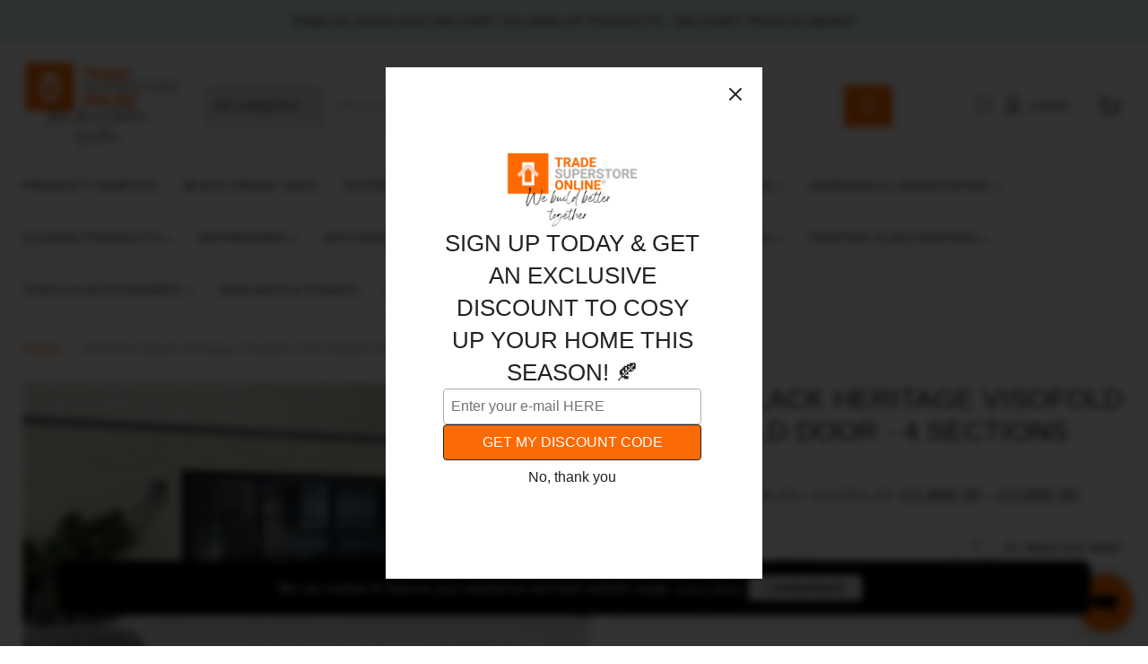

--- FILE ---
content_type: text/html; charset=utf-8
request_url: https://www.tradesuperstoreonline.co.uk/collections/all/products/3200mm-black-heritage-visofold-1000-bifold-door-4-sections?view=recently-viewed
body_size: 1663
content:




















  

  

  

  

  

  

  

  

  

  

  

  

  

  

  

  

  

  

  

  

  

  

  

  

  

  

  

  

  

  

  

  

  

  

  

  

  

  

  

  











<li
  class="productgrid--item  imagestyle--cropped-medium      productitem--emphasis  product-recently-viewed-card  show-actions--mobile"
  data-product-item
  data-product-quickshop-url="/products/3200mm-black-heritage-visofold-1000-bifold-door-4-sections"
  data-quickshop-hash="5dc09b50e412a510ee552c41bd913e4b3d5f85cfb2545f4230e47168a43da244"
  
    data-recently-viewed-card
  
>
  <div class="productitem" data-product-item-content>
    <div class="product-recently-viewed-card-time" data-product-handle="3200mm-black-heritage-visofold-1000-bifold-door-4-sections">
      <button
        class="product-recently-viewed-card-remove"
        aria-label="close"
        data-remove-recently-viewed
      >
        <svg
  aria-hidden="true"
  focusable="false"
  role="presentation"
  width="10"
  height="10"
  viewBox="0 0 10 10"
  xmlns="http://www.w3.org/2000/svg"
>
  <path d="M6.08785659,5 L9.77469752,1.31315906 L8.68684094,0.225302476 L5,3.91214341 L1.31315906,0.225302476 L0.225302476,1.31315906 L3.91214341,5 L0.225302476,8.68684094 L1.31315906,9.77469752 L5,6.08785659 L8.68684094,9.77469752 L9.77469752,8.68684094 L6.08785659,5 Z"></path>
</svg>
      </button>
    </div>
    <a
      class="productitem--image-link"
      href="/products/3200mm-black-heritage-visofold-1000-bifold-door-4-sections"
      tabindex="-1"
      data-product-page-link
    >
      <figure class="productitem--image" data-product-item-image>
        
          
            
            

  
    <noscript data-rimg-noscript>
      <img
        
          src="//www.tradesuperstoreonline.co.uk/cdn/shop/products/3200mm-Black-Heritage-Visofold-1000-Bifold-Door-4-sections-2_512x288.jpg?v=1709660506"
        

        alt=""
        data-rimg="noscript"
        srcset="//www.tradesuperstoreonline.co.uk/cdn/shop/products/3200mm-Black-Heritage-Visofold-1000-Bifold-Door-4-sections-2_512x288.jpg?v=1709660506 1x, //www.tradesuperstoreonline.co.uk/cdn/shop/products/3200mm-Black-Heritage-Visofold-1000-Bifold-Door-4-sections-2_1024x576.jpg?v=1709660506 2x, //www.tradesuperstoreonline.co.uk/cdn/shop/products/3200mm-Black-Heritage-Visofold-1000-Bifold-Door-4-sections-2_1536x864.jpg?v=1709660506 3x, //www.tradesuperstoreonline.co.uk/cdn/shop/products/3200mm-Black-Heritage-Visofold-1000-Bifold-Door-4-sections-2_2048x1152.jpg?v=1709660506 4x"
        class="productitem--image-alternate"
        
        
      >
    </noscript>
  

  <img
    
      src="//www.tradesuperstoreonline.co.uk/cdn/shop/products/3200mm-Black-Heritage-Visofold-1000-Bifold-Door-4-sections-2_512x288.jpg?v=1709660506"
    
    alt=""

    
      data-rimg="lazy"
      data-rimg-scale="1"
      data-rimg-template="//www.tradesuperstoreonline.co.uk/cdn/shop/products/3200mm-Black-Heritage-Visofold-1000-Bifold-Door-4-sections-2_{size}.jpg?v=1709660506"
      data-rimg-max="3840x2160"
      data-rimg-crop="false"
      
      srcset="data:image/svg+xml;utf8,<svg%20xmlns='http://www.w3.org/2000/svg'%20width='512'%20height='288'></svg>"
    

    class="productitem--image-alternate"
    
    
  >



  <div data-rimg-canvas></div>


          
          

  
    <noscript data-rimg-noscript>
      <img
        
          src="//www.tradesuperstoreonline.co.uk/cdn/shop/products/3200mm-Black-Heritage-Visofold-1000-Bifold-Door-4-sections_512x288.jpg?v=1709660506"
        

        alt=""
        data-rimg="noscript"
        srcset="//www.tradesuperstoreonline.co.uk/cdn/shop/products/3200mm-Black-Heritage-Visofold-1000-Bifold-Door-4-sections_512x288.jpg?v=1709660506 1x, //www.tradesuperstoreonline.co.uk/cdn/shop/products/3200mm-Black-Heritage-Visofold-1000-Bifold-Door-4-sections_1024x576.jpg?v=1709660506 2x, //www.tradesuperstoreonline.co.uk/cdn/shop/products/3200mm-Black-Heritage-Visofold-1000-Bifold-Door-4-sections_1536x864.jpg?v=1709660506 3x, //www.tradesuperstoreonline.co.uk/cdn/shop/products/3200mm-Black-Heritage-Visofold-1000-Bifold-Door-4-sections_2048x1152.jpg?v=1709660506 4x"
        class="productitem--image-primary"
        
        
      >
    </noscript>
  

  <img
    
      src="//www.tradesuperstoreonline.co.uk/cdn/shop/products/3200mm-Black-Heritage-Visofold-1000-Bifold-Door-4-sections_512x288.jpg?v=1709660506"
    
    alt=""

    
      data-rimg="lazy"
      data-rimg-scale="1"
      data-rimg-template="//www.tradesuperstoreonline.co.uk/cdn/shop/products/3200mm-Black-Heritage-Visofold-1000-Bifold-Door-4-sections_{size}.jpg?v=1709660506"
      data-rimg-max="3840x2160"
      data-rimg-crop="false"
      
      srcset="data:image/svg+xml;utf8,<svg%20xmlns='http://www.w3.org/2000/svg'%20width='512'%20height='288'></svg>"
    

    class="productitem--image-primary"
    
    
  >



  <div data-rimg-canvas></div>


        

        
























  
  
  

  <span class="productitem__badge productitem__badge--sale"
    data-badge-sales
    style="display: none;"
  >
    <span data-badge-sales-range>
      
        
          Save up to <span data-price-percent-saved>0</span>%
        
      
    </span>
    <span data-badge-sales-single style="display: none;">
      
        Save <span data-price-percent-saved></span>%
      
    </span>
  </span>
      </figure>
    </a><div class="productitem--info">
      

      
        





























<div class="price productitem__price price--varies">
  
    <div
      class="price__compare-at visible"
      data-price-compare-container
    >

      
        <span class="money price__original" data-price-original></span>
      
    </div>


    
      
      <div class="price__compare-at--hidden" data-compare-price-range-hidden>
        
          <span class="visually-hidden">Original price</span>
          <span class="money price__compare-at--min" data-price-compare-min>
            £2,858.70
          </span>
          -
          <span class="visually-hidden">Original price</span>
          <span class="money price__compare-at--max" data-price-compare-max>
            £3,001.70
          </span>
        
      </div>
      <div class="price__compare-at--hidden" data-compare-price-hidden>
        <span class="visually-hidden">Original price</span>
        <span class="money price__compare-at--single" data-price-compare>
          £2,858.70
        </span>
      </div>
    
  

  <div class="price__current price__current--emphasize " data-price-container>

    

    
      
      
        
          <span class="money price__current--min" data-price-min>£2,899.00</span>
          -
          <span class="money price__current--max" data-price-max>£3,009.00</span>
        
      
    
    
  </div>

  
    
    <div class="price__current--hidden" data-current-price-range-hidden>
      
        <span class="money price__current--min" data-price-min>£2,899.00</span>
        -
        <span class="money price__current--max" data-price-max>£3,009.00</span>
      
    </div>
    <div class="price__current--hidden" data-current-price-hidden>
      <span class="visually-hidden">Current price</span>
      <span class="money" data-price>
        £2,899.00
      </span>
    </div>
  

  

  
</div>


      

      <h2 class="productitem--title">
        <a href="/products/3200mm-black-heritage-visofold-1000-bifold-door-4-sections" data-product-page-link>
          3200mm Black Heritage Visofold 1000 Bifold Door - 4 sections
        </a>
      </h2>

      

      

      
        <div class="productitem--ratings">
          <span class="shopify-product-reviews-badge" data-id="8235457741018">
            <span class="spr-badge">
              <span class="spr-starrating spr-badge-starrating">
                <i class="spr-icon spr-icon-star-empty"></i>
                <i class="spr-icon spr-icon-star-empty"></i>
                <i class="spr-icon spr-icon-star-empty"></i>
                <i class="spr-icon spr-icon-star-empty"></i>
                <i class="spr-icon spr-icon-star-empty"></i>
              </span>
            </span>
          </span>
        </div>
      

      
        <div class="productitem--description">
          <p>

Visofold 1000 Bifold Specification 


Brickwork Opening: W3205mm x H2100mm
Outer Frame Size: W3190 x H2090mm
Application: Domestic / Commercial
x...</p>

          
            <a
              href="/products/3200mm-black-heritage-visofold-1000-bifold-door-4-sections"
              class="productitem--link"
              data-product-page-link
            >
              View full details
            </a>
          
        </div>
      
    </div>

    
  </div>

  
    <script type="application/json" data-quick-buy-settings>
      {
        "cart_redirection": false,
        "money_format": "£{{amount}}"
      }
    </script>
  
</li>



--- FILE ---
content_type: text/html; charset=UTF-8
request_url: https://app.inspon.com/dev-app/backend/api/api.php
body_size: 977
content:
{"product":{"title":"3200mm Black Heritage Visofold 1000 Bifold Door - 4 sections","featuredImage":{"id":"gid:\/\/shopify\/ProductImage\/40938532667610"},"options":[{"name":"Opening Direction and Trickle Vents","values":["Open In - Without Trickle Vents (+\u00a30)","Open Out - Without Trickle Vents (+\u00a30)","Open In - With Trickle Vents (+\u00a380)","Open Out - With Trickle Vents (+\u00a380)"]},{"name":"Handle & Hinge Colour","values":["Black (+\u00a30)","Chrome (+\u00a330)"]},{"name":"Configuration","values":["Four Panels Slide to the right (Looking from the outside) - Configuration 5","Four Panels Slide to the left (Looking from the outside) - Configuration 5","Lead door and 3 panels sliding to the left (Looking from outside) - Configuration 6","Lead door and 3 panels sliding to the right (Looking from outside) - Configuration 6","2 Panels Sliding to the Left & 2 Panels Sliding to the Right (Looking from outside) - Configuration 7"]}],"variants":[{"id":44615397441754,"option1":"Open In - Without Trickle Vents (+\u00a30)","option2":"Black (+\u00a30)","option3":"Four Panels Slide to the right (Looking from the outside) - Configuration 5","title":"Open In - Without Trickle Vents (+\u00a30) \/ Black (+\u00a30) \/ Four Panels Slide to the right (Looking from the outside) - Configuration 5","price":"2899.00"},{"id":44615397474522,"option1":"Open In - Without Trickle Vents (+\u00a30)","option2":"Black (+\u00a30)","option3":"Four Panels Slide to the left (Looking from the outside) - Configuration 5","title":"Open In - Without Trickle Vents (+\u00a30) \/ Black (+\u00a30) \/ Four Panels Slide to the left (Looking from the outside) - Configuration 5","price":"2899.00"},{"id":44615397507290,"option1":"Open In - Without Trickle Vents (+\u00a30)","option2":"Black (+\u00a30)","option3":"Lead door and 3 panels sliding to the left (Looking from outside) - Configuration 6","title":"Open In - Without Trickle Vents (+\u00a30) \/ Black (+\u00a30) \/ Lead door and 3 panels sliding to the left (Looking from outside) - Configuration 6","price":"2899.00"},{"id":44615397540058,"option1":"Open In - Without Trickle Vents (+\u00a30)","option2":"Black (+\u00a30)","option3":"Lead door and 3 panels sliding to the right (Looking from outside) - Configuration 6","title":"Open In - Without Trickle Vents (+\u00a30) \/ Black (+\u00a30) \/ Lead door and 3 panels sliding to the right (Looking from outside) - Configuration 6","price":"2899.00"},{"id":44615397572826,"option1":"Open In - Without Trickle Vents (+\u00a30)","option2":"Black (+\u00a30)","option3":"2 Panels Sliding to the Left & 2 Panels Sliding to the Right (Looking from outside) - Configuration 7","title":"Open In - Without Trickle Vents (+\u00a30) \/ Black (+\u00a30) \/ 2 Panels Sliding to the Left & 2 Panels Sliding to the Right (Looking from outside) - Configuration 7","price":"2899.00"},{"id":44615397605594,"option1":"Open In - Without Trickle Vents (+\u00a30)","option2":"Chrome (+\u00a330)","option3":"Four Panels Slide to the right (Looking from the outside) - Configuration 5","title":"Open In - Without Trickle Vents (+\u00a30) \/ Chrome (+\u00a330) \/ Four Panels Slide to the right (Looking from the outside) - Configuration 5","price":"2929.00"},{"id":44615397638362,"option1":"Open In - Without Trickle Vents (+\u00a30)","option2":"Chrome (+\u00a330)","option3":"Four Panels Slide to the left (Looking from the outside) - Configuration 5","title":"Open In - Without Trickle Vents (+\u00a30) \/ Chrome (+\u00a330) \/ Four Panels Slide to the left (Looking from the outside) - Configuration 5","price":"2929.00"},{"id":44615397671130,"option1":"Open In - Without Trickle Vents (+\u00a30)","option2":"Chrome (+\u00a330)","option3":"Lead door and 3 panels sliding to the left (Looking from outside) - Configuration 6","title":"Open In - Without Trickle Vents (+\u00a30) \/ Chrome (+\u00a330) \/ Lead door and 3 panels sliding to the left (Looking from outside) - Configuration 6","price":"2929.00"},{"id":44615397703898,"option1":"Open In - Without Trickle Vents (+\u00a30)","option2":"Chrome (+\u00a330)","option3":"Lead door and 3 panels sliding to the right (Looking from outside) - Configuration 6","title":"Open In - Without Trickle Vents (+\u00a30) \/ Chrome (+\u00a330) \/ Lead door and 3 panels sliding to the right (Looking from outside) - Configuration 6","price":"2929.00"},{"id":44615397736666,"option1":"Open In - Without Trickle Vents (+\u00a30)","option2":"Chrome (+\u00a330)","option3":"2 Panels Sliding to the Left & 2 Panels Sliding to the Right (Looking from outside) - Configuration 7","title":"Open In - Without Trickle Vents (+\u00a30) \/ Chrome (+\u00a330) \/ 2 Panels Sliding to the Left & 2 Panels Sliding to the Right (Looking from outside) - Configuration 7","price":"2929.00"},{"id":44615397769434,"option1":"Open Out - Without Trickle Vents (+\u00a30)","option2":"Black (+\u00a30)","option3":"Four Panels Slide to the right (Looking from the outside) - Configuration 5","title":"Open Out - Without Trickle Vents (+\u00a30) \/ Black (+\u00a30) \/ Four Panels Slide to the right (Looking from the outside) - Configuration 5","price":"2899.00"},{"id":44615397802202,"option1":"Open Out - Without Trickle Vents (+\u00a30)","option2":"Black (+\u00a30)","option3":"Four Panels Slide to the left (Looking from the outside) - Configuration 5","title":"Open Out - Without Trickle Vents (+\u00a30) \/ Black (+\u00a30) \/ Four Panels Slide to the left (Looking from the outside) - Configuration 5","price":"2899.00"},{"id":44615397834970,"option1":"Open Out - Without Trickle Vents (+\u00a30)","option2":"Black (+\u00a30)","option3":"Lead door and 3 panels sliding to the left (Looking from outside) - Configuration 6","title":"Open Out - Without Trickle Vents (+\u00a30) \/ Black (+\u00a30) \/ Lead door and 3 panels sliding to the left (Looking from outside) - Configuration 6","price":"2899.00"},{"id":44615397867738,"option1":"Open Out - Without Trickle Vents (+\u00a30)","option2":"Black (+\u00a30)","option3":"Lead door and 3 panels sliding to the right (Looking from outside) - Configuration 6","title":"Open Out - Without Trickle Vents (+\u00a30) \/ Black (+\u00a30) \/ Lead door and 3 panels sliding to the right (Looking from outside) - Configuration 6","price":"2899.00"},{"id":44615397900506,"option1":"Open Out - Without Trickle Vents (+\u00a30)","option2":"Black (+\u00a30)","option3":"2 Panels Sliding to the Left & 2 Panels Sliding to the Right (Looking from outside) - Configuration 7","title":"Open Out - Without Trickle Vents (+\u00a30) \/ Black (+\u00a30) \/ 2 Panels Sliding to the Left & 2 Panels Sliding to the Right (Looking from outside) - Configuration 7","price":"2899.00"},{"id":44615397933274,"option1":"Open Out - Without Trickle Vents (+\u00a30)","option2":"Chrome (+\u00a330)","option3":"Four Panels Slide to the right (Looking from the outside) - Configuration 5","title":"Open Out - Without Trickle Vents (+\u00a30) \/ Chrome (+\u00a330) \/ Four Panels Slide to the right (Looking from the outside) - Configuration 5","price":"2929.00"},{"id":44615397966042,"option1":"Open Out - Without Trickle Vents (+\u00a30)","option2":"Chrome (+\u00a330)","option3":"Four Panels Slide to the left (Looking from the outside) - Configuration 5","title":"Open Out - Without Trickle Vents (+\u00a30) \/ Chrome (+\u00a330) \/ Four Panels Slide to the left (Looking from the outside) - Configuration 5","price":"2929.00"},{"id":44615397998810,"option1":"Open Out - Without Trickle Vents (+\u00a30)","option2":"Chrome (+\u00a330)","option3":"Lead door and 3 panels sliding to the left (Looking from outside) - Configuration 6","title":"Open Out - Without Trickle Vents (+\u00a30) \/ Chrome (+\u00a330) \/ Lead door and 3 panels sliding to the left (Looking from outside) - Configuration 6","price":"2929.00"},{"id":44615398031578,"option1":"Open Out - Without Trickle Vents (+\u00a30)","option2":"Chrome (+\u00a330)","option3":"Lead door and 3 panels sliding to the right (Looking from outside) - Configuration 6","title":"Open Out - Without Trickle Vents (+\u00a30) \/ Chrome (+\u00a330) \/ Lead door and 3 panels sliding to the right (Looking from outside) - Configuration 6","price":"2929.00"},{"id":44615398064346,"option1":"Open Out - Without Trickle Vents (+\u00a30)","option2":"Chrome (+\u00a330)","option3":"2 Panels Sliding to the Left & 2 Panels Sliding to the Right (Looking from outside) - Configuration 7","title":"Open Out - Without Trickle Vents (+\u00a30) \/ Chrome (+\u00a330) \/ 2 Panels Sliding to the Left & 2 Panels Sliding to the Right (Looking from outside) - Configuration 7","price":"2929.00"},{"id":44615398097114,"option1":"Open In - With Trickle Vents (+\u00a380)","option2":"Black (+\u00a30)","option3":"Four Panels Slide to the right (Looking from the outside) - Configuration 5","title":"Open In - With Trickle Vents (+\u00a380) \/ Black (+\u00a30) \/ Four Panels Slide to the right (Looking from the outside) - Configuration 5","price":"2979.00"},{"id":44615398129882,"option1":"Open In - With Trickle Vents (+\u00a380)","option2":"Black (+\u00a30)","option3":"Four Panels Slide to the left (Looking from the outside) - Configuration 5","title":"Open In - With Trickle Vents (+\u00a380) \/ Black (+\u00a30) \/ Four Panels Slide to the left (Looking from the outside) - Configuration 5","price":"2979.00"},{"id":44615398162650,"option1":"Open In - With Trickle Vents (+\u00a380)","option2":"Black (+\u00a30)","option3":"Lead door and 3 panels sliding to the left (Looking from outside) - Configuration 6","title":"Open In - With Trickle Vents (+\u00a380) \/ Black (+\u00a30) \/ Lead door and 3 panels sliding to the left (Looking from outside) - Configuration 6","price":"2979.00"},{"id":44615398195418,"option1":"Open In - With Trickle Vents (+\u00a380)","option2":"Black (+\u00a30)","option3":"Lead door and 3 panels sliding to the right (Looking from outside) - Configuration 6","title":"Open In - With Trickle Vents (+\u00a380) \/ Black (+\u00a30) \/ Lead door and 3 panels sliding to the right (Looking from outside) - Configuration 6","price":"2979.00"},{"id":44615398228186,"option1":"Open In - With Trickle Vents (+\u00a380)","option2":"Black (+\u00a30)","option3":"2 Panels Sliding to the Left & 2 Panels Sliding to the Right (Looking from outside) - Configuration 7","title":"Open In - With Trickle Vents (+\u00a380) \/ Black (+\u00a30) \/ 2 Panels Sliding to the Left & 2 Panels Sliding to the Right (Looking from outside) - Configuration 7","price":"2979.00"},{"id":44615398260954,"option1":"Open In - With Trickle Vents (+\u00a380)","option2":"Chrome (+\u00a330)","option3":"Four Panels Slide to the right (Looking from the outside) - Configuration 5","title":"Open In - With Trickle Vents (+\u00a380) \/ Chrome (+\u00a330) \/ Four Panels Slide to the right (Looking from the outside) - Configuration 5","price":"3009.00"},{"id":44615398293722,"option1":"Open In - With Trickle Vents (+\u00a380)","option2":"Chrome (+\u00a330)","option3":"Four Panels Slide to the left (Looking from the outside) - Configuration 5","title":"Open In - With Trickle Vents (+\u00a380) \/ Chrome (+\u00a330) \/ Four Panels Slide to the left (Looking from the outside) - Configuration 5","price":"3009.00"},{"id":44615398326490,"option1":"Open In - With Trickle Vents (+\u00a380)","option2":"Chrome (+\u00a330)","option3":"Lead door and 3 panels sliding to the left (Looking from outside) - Configuration 6","title":"Open In - With Trickle Vents (+\u00a380) \/ Chrome (+\u00a330) \/ Lead door and 3 panels sliding to the left (Looking from outside) - Configuration 6","price":"3009.00"},{"id":44615398359258,"option1":"Open In - With Trickle Vents (+\u00a380)","option2":"Chrome (+\u00a330)","option3":"Lead door and 3 panels sliding to the right (Looking from outside) - Configuration 6","title":"Open In - With Trickle Vents (+\u00a380) \/ Chrome (+\u00a330) \/ Lead door and 3 panels sliding to the right (Looking from outside) - Configuration 6","price":"3009.00"},{"id":44615398392026,"option1":"Open In - With Trickle Vents (+\u00a380)","option2":"Chrome (+\u00a330)","option3":"2 Panels Sliding to the Left & 2 Panels Sliding to the Right (Looking from outside) - Configuration 7","title":"Open In - With Trickle Vents (+\u00a380) \/ Chrome (+\u00a330) \/ 2 Panels Sliding to the Left & 2 Panels Sliding to the Right (Looking from outside) - Configuration 7","price":"3009.00"},{"id":44615398424794,"option1":"Open Out - With Trickle Vents (+\u00a380)","option2":"Black (+\u00a30)","option3":"Four Panels Slide to the right (Looking from the outside) - Configuration 5","title":"Open Out - With Trickle Vents (+\u00a380) \/ Black (+\u00a30) \/ Four Panels Slide to the right (Looking from the outside) - Configuration 5","price":"2979.00"},{"id":44615398457562,"option1":"Open Out - With Trickle Vents (+\u00a380)","option2":"Black (+\u00a30)","option3":"Four Panels Slide to the left (Looking from the outside) - Configuration 5","title":"Open Out - With Trickle Vents (+\u00a380) \/ Black (+\u00a30) \/ Four Panels Slide to the left (Looking from the outside) - Configuration 5","price":"2979.00"},{"id":44615398490330,"option1":"Open Out - With Trickle Vents (+\u00a380)","option2":"Black (+\u00a30)","option3":"Lead door and 3 panels sliding to the left (Looking from outside) - Configuration 6","title":"Open Out - With Trickle Vents (+\u00a380) \/ Black (+\u00a30) \/ Lead door and 3 panels sliding to the left (Looking from outside) - Configuration 6","price":"2979.00"},{"id":44615398523098,"option1":"Open Out - With Trickle Vents (+\u00a380)","option2":"Black (+\u00a30)","option3":"Lead door and 3 panels sliding to the right (Looking from outside) - Configuration 6","title":"Open Out - With Trickle Vents (+\u00a380) \/ Black (+\u00a30) \/ Lead door and 3 panels sliding to the right (Looking from outside) - Configuration 6","price":"2979.00"},{"id":44615398555866,"option1":"Open Out - With Trickle Vents (+\u00a380)","option2":"Black (+\u00a30)","option3":"2 Panels Sliding to the Left & 2 Panels Sliding to the Right (Looking from outside) - Configuration 7","title":"Open Out - With Trickle Vents (+\u00a380) \/ Black (+\u00a30) \/ 2 Panels Sliding to the Left & 2 Panels Sliding to the Right (Looking from outside) - Configuration 7","price":"2979.00"},{"id":44615398588634,"option1":"Open Out - With Trickle Vents (+\u00a380)","option2":"Chrome (+\u00a330)","option3":"Four Panels Slide to the right (Looking from the outside) - Configuration 5","title":"Open Out - With Trickle Vents (+\u00a380) \/ Chrome (+\u00a330) \/ Four Panels Slide to the right (Looking from the outside) - Configuration 5","price":"3009.00"},{"id":44615398621402,"option1":"Open Out - With Trickle Vents (+\u00a380)","option2":"Chrome (+\u00a330)","option3":"Four Panels Slide to the left (Looking from the outside) - Configuration 5","title":"Open Out - With Trickle Vents (+\u00a380) \/ Chrome (+\u00a330) \/ Four Panels Slide to the left (Looking from the outside) - Configuration 5","price":"3009.00"},{"id":44615398654170,"option1":"Open Out - With Trickle Vents (+\u00a380)","option2":"Chrome (+\u00a330)","option3":"Lead door and 3 panels sliding to the left (Looking from outside) - Configuration 6","title":"Open Out - With Trickle Vents (+\u00a380) \/ Chrome (+\u00a330) \/ Lead door and 3 panels sliding to the left (Looking from outside) - Configuration 6","price":"3009.00"},{"id":44615398686938,"option1":"Open Out - With Trickle Vents (+\u00a380)","option2":"Chrome (+\u00a330)","option3":"Lead door and 3 panels sliding to the right (Looking from outside) - Configuration 6","title":"Open Out - With Trickle Vents (+\u00a380) \/ Chrome (+\u00a330) \/ Lead door and 3 panels sliding to the right (Looking from outside) - Configuration 6","price":"3009.00"},{"id":44615398719706,"option1":"Open Out - With Trickle Vents (+\u00a380)","option2":"Chrome (+\u00a330)","option3":"2 Panels Sliding to the Left & 2 Panels Sliding to the Right (Looking from outside) - Configuration 7","title":"Open Out - With Trickle Vents (+\u00a380) \/ Chrome (+\u00a330) \/ 2 Panels Sliding to the Left & 2 Panels Sliding to the Right (Looking from outside) - Configuration 7","price":"3009.00"}]},"collection":[{"title":"Aluminium Doors & Windows"},{"title":"Aluminium Bifold Doors"},{"title":"4-Section Bifold Doors"},{"title":"External Doors"},{"title":"External & Internal Doors"},{"title":"Aluminium Heritage Bifold Doors"},{"title":"Glazing Products"}]}

--- FILE ---
content_type: text/html; charset=UTF-8
request_url: https://app.inspon.com/dev-app/backend/api/api.php
body_size: 1487
content:
{"data":[{"fieldSize":"singleline","fieldname":"Your Finish\/Colour (RAL)","fontColor":"#000000","textColor":"#000","appVariant":[],"allVariants":true,"borderColor":"#cccccc","inpFieldType":"both","textFontSize":"14","tooltipColor":"#000","inputFontSize":"14","customLanguage":[],"textFieldWidth":"auto","backgroundColor":"#fff","textFieldMinMax":false,"allVariantValues":[],"borderRadiusSize":"0","customPriceAddon":"","placeholderColor":"#cccccc","productCondition":{"products":[],"condition":[],"collection":["Carron Radiators"],"prodTitleEqual":[],"prodTitleContains":[],"collectionTitleEqual":[],"collectionTitleContains":[]},"textFieldHeading":"Please Specify Your Finishing Colour (RAL)","thisProductCheck":false,"thisVariantCheck":false,"allConditionCheck":false,"anyConditionCheck":false,"rightToLeftOption":false,"selectedAddonData":[],"textFieldRequired":true,"prodPriceAddonData":{"id":"","price":"","prodId":"","prodType":"","prodTitle":"","variantTitle":""},"textFieldMaxLength":false,"textFieldMinLength":false,"textMaxLengthChars":"50","textMinLengthChars":"0","allConditionVariant":false,"allVariantValuesNew":[],"anyConditionVariant":false,"fieldResizeDisabled":false,"thisCollectionCheck":true,"defaultTextfieldFont":"1","noneConditionVariant":false,"selectedProductsdata":[],"showOnAllFieldsCheck":false,"textFieldCustomPrice":false,"textFieldPlaceholder":"For 'primer' please type 'primer'","textFieldTranslation":false,"textFieldtoolTipInfo":"Tooltip info text","textFieldtoolTipOption":false,"selectedCollectionsData":[{"id":"425641672922","title":"Carron Radiators"}],"textFieldRequiredMessage":"Please enter a text before adding to cart","data_id":"77064"},{"fieldSize":"singleline","fieldname":"Finish\/ Colour (RAL)","fontColor":"#000000","textColor":"#000","appVariant":[],"allVariants":true,"borderColor":"#cccccc","inpFieldType":"both","textFontSize":"14","tooltipColor":"#000","inputFontSize":"14","customLanguage":[],"textFieldWidth":"auto","backgroundColor":"#fff","allVariantValues":[],"borderRadiusSize":"0","customPriceAddon":"","placeholderColor":"#cccccc","productCondition":{"products":["Carron Anotinette Cast Iron Radiator","Carron Victorian 2 Column Cast Iron Radiator","Carron Amberley 1 column Verticle Cast Iron Radiator","Carron Bellingham 1 column Verticle Cast Iron Radiator","Carron Carsington 1 column Verticle Cast Iron Radiator","Carron Victorian 3 Column Cast Iron Radiator","Carron Victorian 4 Column Cast Iron Radiator- 325mm","Carron Victorian 4 Column Cast Iron Radiator- 460mm","Carron Victorian 4 Column Cast Iron Radiator- 660mm","Carron Victorian 4 Column Cast Iron Radiator- 760mm","Carron Victorian 4 Column Cast Iron Radiator- 810mm","Carron Victorian 9 Column Cast Iron Radiator- 330mm","Carron Victorian 6 Column Cast Iron Radiator- 365mm","Carron Daisy Cast Iron Radiator- 595mm","Carron Daisy Cast Iron Radiator- 780mm","Carron Ribbon 2 Column Cast Iron Radiato- 650mm","Carron Victorian 6 Column Cast Iron Radiator- 625mm","Carron Victorian 6 Column Cast Iron Radiator- 920mm","Carron Chelsea Cast Iron Radiator","Carron Verona Cast Iron Radiator","Carron Orleans Cast Iron Radiator","Carron Ribbon 2 Column Cast Iron Radiator- 500mm","Carron Ribbon 4 Column Cast Iron Radiato- 810mm","Carron Churchill Cast Iron Radiator- 670mm","Carron Churchill Cast Iron Radiator- 975mm","Carron Broughton Towel Rail 965mm x 675mm- Chrome","Carron Broughton Towel Rail 965mm x 675mm- Copper","Carron Wilsford Towel Rail 965mm x 675mm- Chrome","Carron Wilsford Towel Rail 965mm x 675mm- Copper"],"condition":[],"collection":[],"prodTitleEqual":[],"prodTitleContains":[],"collectionTitleEqual":[],"collectionTitleContains":[]},"textFieldHeading":"Please Specify Your Finishing Colour (RAL)","thisProductCheck":true,"thisVariantCheck":false,"allConditionCheck":false,"anyConditionCheck":false,"rightToLeftOption":false,"selectedAddonData":[],"textFieldRequired":false,"prodPriceAddonData":{"id":"","price":"","prodId":"","prodType":"","prodTitle":"","variantTitle":""},"textFieldMaxLength":false,"textMaxLengthChars":"50","allConditionVariant":false,"allVariantValuesNew":[],"anyConditionVariant":false,"fieldResizeDisabled":false,"thisCollectionCheck":false,"defaultTextfieldFont":"1","noneConditionVariant":false,"selectedProductsdata":[{"id":"8421866897626","title":"Carron Anotinette Cast Iron Radiator"},{"id":"8340985184474","title":"Carron Victorian 2 Column Cast Iron Radiator"},{"id":"8312057528538","title":"Carron Amberley 1 column Verticle Cast Iron Radiator"},{"id":"8312094359770","title":"Carron Bellingham 1 column Verticle Cast Iron Radiator"},{"id":"8312115921114","title":"Carron Carsington 1 column Verticle Cast Iron Radiator"},{"id":"8341356249306","title":"Carron Victorian 3 Column Cast Iron Radiator"},{"id":"8342321823962","title":"Carron Victorian 4 Column Cast Iron Radiator- 325mm"},{"id":"8342350463194","title":"Carron Victorian 4 Column Cast Iron Radiator- 460mm"},{"id":"8342833692890","title":"Carron Victorian 4 Column Cast Iron Radiator- 660mm"},{"id":"8343156523226","title":"Carron Victorian 4 Column Cast Iron Radiator- 760mm"},{"id":"8343323574490","title":"Carron Victorian 4 Column Cast Iron Radiator- 810mm"},{"id":"8405068873946","title":"Carron Victorian 9 Column Cast Iron Radiator- 330mm"},{"id":"8366565720282","title":"Carron Victorian 6 Column Cast Iron Radiator- 365mm"},{"id":"8332276072666","title":"Carron Daisy Cast Iron Radiator- 595mm"},{"id":"8332539756762","title":"Carron Daisy Cast Iron Radiator- 780mm"},{"id":"8417519501530","title":"Carron Ribbon 2 Column Cast Iron Radiato- 650mm"},{"id":"8366729789658","title":"Carron Victorian 6 Column Cast Iron Radiator- 625mm"},{"id":"8366984691930","title":"Carron Victorian 6 Column Cast Iron Radiator- 920mm"},{"id":"8303176548570","title":"Carron Chelsea Cast Iron Radiator"},{"id":"8329041641690","title":"Carron Verona Cast Iron Radiator"},{"id":"8331089739994","title":"Carron Orleans Cast Iron Radiator"},{"id":"8405961769178","title":"Carron Ribbon 2 Column Cast Iron Radiator- 500mm"},{"id":"8421835866330","title":"Carron Ribbon 4 Column Cast Iron Radiato- 810mm"},{"id":"8436859961562","title":"Carron Churchill Cast Iron Radiator- 670mm"},{"id":"8436938801370","title":"Carron Churchill Cast Iron Radiator- 975mm"},{"id":"8325934383322","title":"Carron Broughton Towel Rail 965mm x 675mm- Chrome"},{"id":"8325668962522","title":"Carron Broughton Towel Rail 965mm x 675mm- Copper"},{"id":"8326004113626","title":"Carron Wilsford Towel Rail 965mm x 675mm- Chrome"},{"id":"8326111166682","title":"Carron Wilsford Towel Rail 965mm x 675mm- Copper"}],"showOnAllFieldsCheck":false,"textFieldCustomPrice":false,"textFieldPlaceholder":"For 'primer' please type 'primer'","textFieldTranslation":false,"textFieldtoolTipInfo":"Tooltip info text","textFieldtoolTipOption":false,"selectedCollectionsData":[],"data_id":"79954"},{"fieldSize":"multiline","fieldname":"RAL Colour","fontColor":"#000000","textColor":"#000","appVariant":[],"allVariants":true,"borderColor":"#cccccc","inpFieldType":"both","textFontSize":"14","tooltipColor":"#000","inputFontSize":"14","customLanguage":[],"textFieldWidth":"auto","backgroundColor":"#fff","textFieldMinMax":false,"allVariantValues":[],"borderRadiusSize":"0","customPriceAddon":"","placeholderColor":"#cccccc","productCondition":{"products":["Armstead High Gloss Tinted Colour","Zinsser Allcoat Exterior Satin Tinted Colour","Dulux Trade High Gloss Tinted Colour","Sadolin Superdec Satin Opaque Tinted Colour","Dulux Trade Weathershield High Gloss Tinted Colour","Dulux Trade Weathershield QD Exterior Satin Tinted Colour","Zinsser Allcoat Exterior Matt Tinted Colour","Zinsser Allcoat Exterior Gloss Tinted Colour","2.5L Sandtex Trade Flexigloss X-tra Tinted Colour","Sadolin Beautiflex Solvent Opaque Woodstain Tinted Colour","Sandtex Trade Eggshell X-Tra Tinted Colour","Dulux Trade Quick Dry Opaque Tinted Colour","Dulux Trade Ultimate Opaque Tinted Colour","Crown Trade Full Gloss Tinted Colour"],"condition":[],"collection":[],"prodTitleEqual":[],"prodTitleContains":[],"collectionTitleEqual":[],"collectionTitleContains":[]},"textFieldHeading":"Enter the colour name from any brand and we will mix it! Alternatively, select one from the colour palette below.","thisProductCheck":true,"thisVariantCheck":false,"allConditionCheck":false,"anyConditionCheck":false,"rightToLeftOption":false,"selectedAddonData":[],"textFieldRequired":true,"prodPriceAddonData":{"id":"","price":"","prodId":"","prodType":"","prodTitle":"","variantTitle":""},"textFieldMaxLength":false,"textFieldMinLength":false,"textMaxLengthChars":"50","textMinLengthChars":"0","allConditionVariant":false,"allVariantValuesNew":[],"anyConditionVariant":false,"fieldResizeDisabled":false,"thisCollectionCheck":false,"defaultTextfieldFont":"1","noneConditionVariant":false,"selectedProductsdata":[{"id":"8688985440474","title":"Armstead High Gloss Tinted Colour"},{"id":"8685318176986","title":"Zinsser Allcoat Exterior Satin Tinted Colour"},{"id":"8688983572698","title":"Dulux Trade High Gloss Tinted Colour"},{"id":"8688987635930","title":"Sadolin Superdec Satin Opaque Tinted Colour"},{"id":"8688989929690","title":"Dulux Trade Weathershield High Gloss Tinted Colour"},{"id":"8688988291290","title":"Dulux Trade Weathershield QD Exterior Satin Tinted Colour"},{"id":"8688992452826","title":"Zinsser Allcoat Exterior Matt Tinted Colour"},{"id":"8688994156762","title":"Zinsser Allcoat Exterior Gloss Tinted Colour"},{"id":"8688996876506","title":"2.5L Sandtex Trade Flexigloss X-tra Tinted Colour"},{"id":"8689000710362","title":"Sadolin Beautiflex Solvent Opaque Woodstain Tinted Colour"},{"id":"8689005592794","title":"Sandtex Trade Eggshell X-Tra Tinted Colour"},{"id":"8689009819866","title":"Dulux Trade Quick Dry Opaque Tinted Colour"},{"id":"8689014898906","title":"Dulux Trade Ultimate Opaque Tinted Colour"},{"id":"8689022894298","title":"Crown Trade Full Gloss Tinted Colour"}],"showOnAllFieldsCheck":false,"textFieldCustomPrice":false,"textFieldPlaceholder":"Your RAL\/Colour","textFieldTranslation":false,"textFieldtoolTipInfo":"Tooltip info text","textFieldtoolTipOption":false,"selectedCollectionsData":[],"textFieldRequiredMessage":"Please enter a text before adding to cart","data_id":"97043"}],"image_record":0,"notesAttr":"{\"notes\":false,\"buynowbutton\":false,\"anounceUpd\":false, \"newInstall\": true}","themeVersion":"1.0 theme"}

--- FILE ---
content_type: text/css
request_url: https://cdn.shopify.com/extensions/019b7faa-1407-7349-82cd-a9a429465107/floor-calculator-laravel-89/assets/flooring.min.css
body_size: 1014
content:
.entangle-lw-calculator-inputs{display:flex;align-items:center;justify-content:space-between;gap:10px}.entangle-lw-input-group{display:flex;flex-direction:column;align-items:flex-start;padding:8px;border:1px solid #ccc;border-radius:6px;width:100%;position:relative}.entangle-lw-input-field{width:100%;padding:6px;text-align:left;border:none;border-radius:4px;outline:0;box-shadow:none}.entangle-lw-input-field::placeholder{color:var(--text-color);opacity:.8}.entangle-lw-input-label{font-size:14px;font-weight:700;position:absolute;top:-13px;height:18px;left:10px;background-color:transparent;padding:2px 4px}.entangle-lw-calculator-total{display:flex;justify-content:space-between;font-size:14px;font-weight:700}.entangle-calculator{max-width:600px;border-radius:8px;background:#fff;padding:3px;display:flex;flex-direction:column;gap:10px}.entangle-b2-calculator{border-radius:.5rem;display:flex;flex-direction:column}.entangle-label{font-size:14px;font-weight:700;display:block}.entangle-input-group{display:flex;align-items:center;gap:12px}.entangle-checkbox-group{display:flex;align-items:center;gap:6px;font-size:14px}.entangle-total-price{font-size:14px;font-weight:700}.entangle-calculator-container{font-family:Arial,sans-serif}.entangle-calculator-link{border:none;padding:10px 15px;font-size:14px;border-radius:5px;cursor:pointer;display:flex;align-items:center;gap:5px}.entangle-calculator-box{flex-direction:column;gap:5px;border:1px solid #ccc;border-radius:10px;padding:15px;box-shadow:0 2px 10px rgba(0,0,0,.1)}.entangle-calculator-header{display:flex;justify-content:space-between;align-items:center}.entangle-close-btn{background:0 0;border:none;font-size:20px;cursor:pointer}.entangle-results p{display:flex;justify-content:space-between;margin:0;font-size:14px}.entangle-summary{display:flex;justify-content:space-between}.entangle-container{border-radius:10px;padding:3px}.entangle-content{font-size:13px;border-radius:10px;display:flex;flex-direction:column;gap:12px}.entangle-heading{font-weight:700}.entangle-input{outline:0;padding:10px;box-shadow:none}.entangle-calculator-or{font-weight:700;font-size:14px}.entangle-extra{display:flex;gap:5px;align-items:center}.entangle-info p{margin:0;font-size:14px;font-weight:650}.entangle-lw-container{display:flex;flex-direction:column;gap:12px}.entangle-offcanvas{position:fixed;top:0;right:-350px;width:300px;height:100%;background:#333;color:#fff;padding:20px;transition:right .3s ease-in-out;box-shadow:-2px 0 5px rgba(0,0,0,.5);z-index:99999}.entangle-offcanvas.active{right:0}.entangle-close-btn{position:absolute;top:10px;left:20px;background:0 0;border:none;font-size:24px;color:#fff;cursor:pointer}#entangle-openCanvas{cursor:pointer;text-decoration:underline}.entangle-backdrop{position:fixed;top:0;left:0;width:100%;height:100%;background:rgba(0,0,0,.5);opacity:0;visibility:hidden;transition:opacity .3s ease-in-out;z-index:99999}.entangle-backdrop.active{opacity:1;visibility:visible;display:block!important}.entangle-hr{border-block-start:1px solid;display:block!important;margin-block:5px}.entangle-pc-heading{display:flex;justify-content:space-between;align-items:center;flex-direction:row;font-size:14px;flex-wrap:wrap;gap:5px}.entangle-pc-heading svg{display:none!important}.entangle-lw-calculator{font-weight:700}.pc-entangle-room-calculator-offcanvas{width:450px!important}.pc-entangle-room-calculator-header{padding:1rem;display:flex;justify-content:space-between;align-items:center}.pc-entangle-room-calculator-title{margin:0;font-size:1.25rem;font-weight:600;color:#2d2d2d}.pc-entangle-room-calculator-close{background:0 0;border:none;font-size:1.5rem;cursor:pointer;padding:.25rem;color:#6c757d}.pc-entangle-room-calculator-close:hover{color:#000}.pc-entangle-room-calculator-body{padding:1rem}.pc-entangle-room-card{background:#fff;margin-bottom:1.5rem;padding-bottom:1.5rem;padding-top:1.5rem;border-bottom:1px solid #dee2e6;position:relative}.pc-entangle-room-inputs-row{display:flex;gap:.75rem;align-items:end}.pc-entangle-modal-pc-input-group{width:100%}.pc-entangle-modal-p-input-group{width:50%}.pc-entangle-input-label{display:block;font-size:11px;font-weight:600;color:#222;margin-bottom:.25rem}.pc-entangle-input-field{width:100%;padding:1rem;border:1px solid #ced4da;border-radius:10px;font-size:14px;transition:border-color .15s ease-in-out}.pc-entangle-input-field:focus{outline:0;border-color:#007a5c;box-shadow:0 0 0 2px rgba(0,122,92,.1)}.pc-entangle-separator{display:flex;align-items:center;justify-content:center;min-width:30px;font-size:14px;font-weight:600;color:#2d2d2d;padding-bottom:8px}.pc-entangle-delete-button{background:0 0;border:none;padding:0;cursor:pointer;display:flex;align-items:center;justify-content:center;transition:background-color .15s ease-in-out;position:absolute;top:-10px;right:0;color:gray}.pc-entangle-delete-button:hover{color:#222}.pc-entangle-action-buttons{display:flex;gap:.75rem;margin-bottom:1rem;justify-content:space-between}.pc-entangle-action-button{display:flex;align-items:center;background:0 0;color:#222;cursor:pointer;font-size:14px;transition:all .15s ease-in-out;text-decoration:none;border:none}.pc-entangle-action-button:hover{color:#000}.pc-entangle-extra-percentage-card{margin-bottom:1.5rem}.pc-entangle-checkbox-container{display:flex;align-items:center;gap:.5rem}.pc-entangle-checkbox-input{width:16px;height:16px;cursor:pointer}.pc-entangle-checkbox-label{font-weight:500;cursor:pointer;margin:0;font-size:14px}.pc-entangle-calculate-button{width:100%;padding:.75rem 1.5rem;background:#000;color:#fff;border:none;border-radius:10px;font-size:16px;font-weight:600;text-transform:uppercase;letter-spacing:1px;cursor:pointer;transition:background .15s ease-in-out}.pc-entangle-calculate-button:hover{background:#333}.pc-entangle-use-this-area-button{width:170px;display:flex;justify-content:center;align-items:center;padding:.75rem 1.5rem;background:#6c757d;color:#fff;border:none;border-radius:10px;font-size:16px;font-weight:600;cursor:pointer;transition:background .15s ease-in-out}.pc-entangle-use-this-area-button:hover{background:#5a6268}.pc-entangle-room-calculator-footer{margin:1rem 0 .5rem 0}.pc-entangle-room-calculator-footer-text{text-align:center;font-size:14px;color:#6c757d;margin:0}.pc-entangle-room-calculator-footer-text p{margin:0}.entangle-input-with-calculator{display:flex;align-items:center;gap:8px;max-width:100%}.entangle-input-with-calculator button,.entangle-input-with-calculator input{font-size:14px}.entangle-input-with-calculator button{cursor:pointer;font-weight:500;display:flex;align-items:center;justify-content:center;gap:5px}@media (max-width:576px){.pc-entangle-room-calculator-offcanvas{width:100%!important}.pc-entangle-room-inputs-row{flex-wrap:wrap;gap:.5rem}.pc-entangle-modal-pc-input-group{flex:1 1 calc(50% - .25rem);min-width:80px}.pc-entangle-separator{flex:1 1 100%;order:2;padding:.5rem 0}}

--- FILE ---
content_type: text/javascript
request_url: https://cdn.shopify.com/extensions/019b7faa-1407-7349-82cd-a9a429465107/floor-calculator-laravel-89/assets/flooring.min.js
body_size: 12736
content:
"use strict";function _typeof(e){return _typeof="function"==typeof Symbol&&"symbol"==typeof Symbol.iterator?function(e){return typeof e}:function(e){return e&&"function"==typeof Symbol&&e.constructor===Symbol&&e!==Symbol.prototype?"symbol":typeof e},_typeof(e)}function _regenerator(){function e(e,t,a,o){var i=t&&t.prototype instanceof n?t:n,c=Object.create(i.prototype);return _regeneratorDefine2(c,"_invoke",function(e,n,t){function a(e,n){for(i=e,c=n,r=0;!p&&u&&!t&&r<s.length;r++){var t,a=s[r],o=v.p,g=a[2];e>3?(t=g===n)&&(c=a[(i=a[4])?5:(i=3,3)],a[4]=a[5]=l):a[0]<=o&&((t=e<2&&o<a[1])?(i=0,v.v=n,v.n=a[1]):o<g&&(t=e<3||a[0]>n||n>g)&&(a[4]=e,a[5]=n,v.n=g,i=0))}if(t||e>1)return d;throw p=!0,n}var o,i,c,u=0,s=t||[],p=!1,v={p:0,n:0,v:l,a:a,f:a.bind(l,4),d:function(e,n){return o=e,i=0,c=l,v.n=n,d}};return function(t,s,g){if(u>1)throw TypeError("Generator is already running");for(p&&1===s&&a(s,g),i=s,c=g;(r=i<2?l:c)||!p;){o||(i?i<3?(i>1&&(v.n=-1),a(i,c)):v.n=c:v.v=c);try{if(u=2,o){if(i||(t="next"),r=o[t]){if(!(r=r.call(o,c)))throw TypeError("iterator result is not an object");if(!r.done)return r;c=r.value,i<2&&(i=0)}else 1===i&&(r=o.return)&&r.call(o),i<2&&(c=TypeError("The iterator does not provide a '"+t+"' method"),i=1);o=l}else if((r=(p=v.n<0)?c:e.call(n,v))!==d)break}catch(e){o=l,i=1,c=e}finally{u=1}}return{value:r,done:p}}}(e,a,o),!0),c}function n(){}function t(){}function a(){}function o(e){return Object.setPrototypeOf?Object.setPrototypeOf(e,a):(e.__proto__=a,_regeneratorDefine2(e,u,"GeneratorFunction")),e.prototype=Object.create(p),e}var l,r,i="function"==typeof Symbol?Symbol:{},c=i.iterator||"@@iterator",u=i.toStringTag||"@@toStringTag",d={};r=Object.getPrototypeOf;var s=[][c]?r(r([][c]())):(_regeneratorDefine2(r={},c,function(){return this}),r),p=a.prototype=n.prototype=Object.create(s);return t.prototype=a,_regeneratorDefine2(p,"constructor",a),_regeneratorDefine2(a,"constructor",t),t.displayName="GeneratorFunction",_regeneratorDefine2(a,u,"GeneratorFunction"),_regeneratorDefine2(p),_regeneratorDefine2(p,u,"Generator"),_regeneratorDefine2(p,c,function(){return this}),_regeneratorDefine2(p,"toString",function(){return"[object Generator]"}),(_regenerator=function(){return{w:e,m:o}})()}function _regeneratorDefine2(e,n,t,a){var o=Object.defineProperty;try{o({},"",{})}catch(e){o=0}_regeneratorDefine2=function(e,n,t,a){function l(n,t){_regeneratorDefine2(e,n,function(e){return this._invoke(n,t,e)})}n?o?o(e,n,{value:t,enumerable:!a,configurable:!a,writable:!a}):e[n]=t:(l("next",0),l("throw",1),l("return",2))},_regeneratorDefine2(e,n,t,a)}function ownKeys(e,n){var t=Object.keys(e);if(Object.getOwnPropertySymbols){var a=Object.getOwnPropertySymbols(e);n&&(a=a.filter(function(n){return Object.getOwnPropertyDescriptor(e,n).enumerable})),t.push.apply(t,a)}return t}function _objectSpread(e){for(var n=1;n<arguments.length;n++){var t=null!=arguments[n]?arguments[n]:{};n%2?ownKeys(Object(t),!0).forEach(function(n){_defineProperty(e,n,t[n])}):Object.getOwnPropertyDescriptors?Object.defineProperties(e,Object.getOwnPropertyDescriptors(t)):ownKeys(Object(t)).forEach(function(n){Object.defineProperty(e,n,Object.getOwnPropertyDescriptor(t,n))})}return e}function _defineProperty(e,n,t){return(n=_toPropertyKey(n))in e?Object.defineProperty(e,n,{value:t,enumerable:!0,configurable:!0,writable:!0}):e[n]=t,e}function _classCallCheck(e,n){if(!(e instanceof n))throw new TypeError("Cannot call a class as a function")}function _defineProperties(e,n){for(var t=0;t<n.length;t++){var a=n[t];a.enumerable=a.enumerable||!1,a.configurable=!0,"value"in a&&(a.writable=!0),Object.defineProperty(e,_toPropertyKey(a.key),a)}}function _createClass(e,n,t){return n&&_defineProperties(e.prototype,n),t&&_defineProperties(e,t),Object.defineProperty(e,"prototype",{writable:!1}),e}function _toPropertyKey(e){var n=_toPrimitive(e,"string");return"symbol"==_typeof(n)?n:n+""}function _toPrimitive(e,n){if("object"!=_typeof(e)||!e)return e;var t=e[Symbol.toPrimitive];if(void 0!==t){var a=t.call(e,n||"default");if("object"!=_typeof(a))return a;throw new TypeError("@@toPrimitive must return a primitive value.")}return("string"===n?String:Number)(e)}function _createForOfIteratorHelper(e,n){var t="undefined"!=typeof Symbol&&e[Symbol.iterator]||e["@@iterator"];if(!t){if(Array.isArray(e)||(t=_unsupportedIterableToArray(e))||n&&e&&"number"==typeof e.length){t&&(e=t);var a=0,o=function(){};return{s:o,n:function(){return a>=e.length?{done:!0}:{done:!1,value:e[a++]}},e:function(e){throw e},f:o}}throw new TypeError("Invalid attempt to iterate non-iterable instance.\nIn order to be iterable, non-array objects must have a [Symbol.iterator]() method.")}var l,r=!0,i=!1;return{s:function(){t=t.call(e)},n:function(){var e=t.next();return r=e.done,e},e:function(e){i=!0,l=e},f:function(){try{r||null==t.return||t.return()}finally{if(i)throw l}}}}function _slicedToArray(e,n){return _arrayWithHoles(e)||_iterableToArrayLimit(e,n)||_unsupportedIterableToArray(e,n)||_nonIterableRest()}function _nonIterableRest(){throw new TypeError("Invalid attempt to destructure non-iterable instance.\nIn order to be iterable, non-array objects must have a [Symbol.iterator]() method.")}function _unsupportedIterableToArray(e,n){if(e){if("string"==typeof e)return _arrayLikeToArray(e,n);var t={}.toString.call(e).slice(8,-1);return"Object"===t&&e.constructor&&(t=e.constructor.name),"Map"===t||"Set"===t?Array.from(e):"Arguments"===t||/^(?:Ui|I)nt(?:8|16|32)(?:Clamped)?Array$/.test(t)?_arrayLikeToArray(e,n):void 0}}function _arrayLikeToArray(e,n){(null==n||n>e.length)&&(n=e.length);for(var t=0,a=Array(n);t<n;t++)a[t]=e[t];return a}function _iterableToArrayLimit(e,n){var t=null==e?null:"undefined"!=typeof Symbol&&e[Symbol.iterator]||e["@@iterator"];if(null!=t){var a,o,l,r,i=[],c=!0,u=!1;try{if(l=(t=t.call(e)).next,0===n){if(Object(t)!==t)return;c=!1}else for(;!(c=(a=l.call(t)).done)&&(i.push(a.value),i.length!==n);c=!0);}catch(e){u=!0,o=e}finally{try{if(!c&&null!=t.return&&(r=t.return(),Object(r)!==r))return}finally{if(u)throw o}}return i}}function _arrayWithHoles(e){if(Array.isArray(e))return e}function asyncGeneratorStep(e,n,t,a,o,l,r){try{var i=e[l](r),c=i.value}catch(e){return void t(e)}i.done?n(c):Promise.resolve(c).then(a,o)}function _asyncToGenerator(e){return function(){var n=this,t=arguments;return new Promise(function(a,o){function l(e){asyncGeneratorStep(i,a,o,l,r,"next",e)}function r(e){asyncGeneratorStep(i,a,o,l,r,"throw",e)}var i=e.apply(n,t);l(void 0)})}}function stringCapitalize(e){return e.charAt(0).toUpperCase()+e.slice(1)}function getSingularAndPlural(e){if(!e)return{singular:"",plural:""};var n=e.charAt(0).toUpperCase()+e.slice(1);return{singular:'<span class="entangle-pc-word">'.concat(n,"</span>"),plural:/[^aeiou]y$/.test(n)?n.slice(0,-1)+"ies":/(s|x|z|ch|sh)$/.test(n)?'<span class="entangle-pc-word">'.concat(n,'</span><span class="entangle-pc-suffix">es</span>'):'<span class="entangle-pc-word">'.concat(n,'</span><span class="entangle-pc-suffix">s</span>'),singularNode:n,pluralNode:/[^aeiou]y$/.test(n)?n.slice(0,-1)+"ies":/(s|x|z|ch|sh)$/.test(n)?n+"es":n+"s"}}function getVariantValue(){var e,n=new URLSearchParams(document.location.search).get("variant");if(n)return n;if(variantItems.length>0)for(var t=0;t<variantItems.length;t++)if(variantItems[t].value)return variantItems[t].value;return variantsIdSelected||(null===(e=fc_variant_price[0])||void 0===e?void 0:e.id)}function checkVariantId(e,n){return _checkVariantId.apply(this,arguments)}function _checkVariantId(){return _checkVariantId=_asyncToGenerator(_regenerator().m(function e(n,t){var a;return _regenerator().w(function(e){for(;;)switch(e.n){case 0:if(!n||!n.variants){e.n=1;break}return a=n.variants.find(function(e){var n=e.shopify_variant_id.split("/").pop();return n===t.toString()}),e.a(2,a?a.rule:null);case 1:return e.a(2,null)}},e)})),_checkVariantId.apply(this,arguments)}function getPriceByVariantId(e,n){var t=e.find(function(e){return e.id==n});return t?t.price:"Variant not found"}function getBundleTypeData(e,n,t){return t&&n[t]?n[t]:n[e.bundle_type]||e.bundle_type}function updateUIValues(e){Object.entries(e).forEach(function(e){var n=_slicedToArray(e,2),t=n[0],a=n[1],o=document.getElementById(t);o&&(o.innerHTML=a)})}function addUnitSquared(e){return"".concat(e,"²")}function getUnitText(e){var n=e.pc_boxCount,t=e.product_type,a=e.product_box_text,o=e.product_unit_text,l=e.pluralText,r=e.singularText,i="",c=getSingularAndPlural(o),u=c.singular,d=c.plural;c.singularNode,c.pluralNode;return i="box"===t?null!=a&&a.includes("{bundle_type}")?a.replace("{bundle_type}",n>1?l:r):a:n>1?d:u,i}function getUnitTextPlaceHolder(e){var n=e.pc_boxCount,t=e.product_type,a=e.product_box_text,o=e.product_unit_text,l=e.pluralText,r=e.singularText,i="",c=getSingularAndPlural(o),u=(c.singular,c.plural,c.singularNode),d=c.pluralNode;return i="box"===t?null!=a&&a.includes("{bundle_type}")?a.replace("{bundle_type}",n>1?l:r):a:n>1?d:u,i}function calculateArea(e,n,t,a,o,l){var r,i,c,u,d,s,p={areaInput:document.querySelector('input[name="area"]'),lengthInput:document.querySelector('input[name="length"]'),widthInput:document.querySelector('input[name="width"]'),boxInput:document.querySelector('input[name="box"]'),extraCheck:document.getElementById("entangleExtraCheck"),showData:document.getElementById("area-b2")},v=n.setting,g=a/100,h=parseFloat(null==t?void 0:t.dimension_per_unit)||1,_=isInputUnitChecked(t)?convertArea(parseFloat(null==t?void 0:t.dimension_per_unit)||4,null!==(r=null==t?void 0:t.unit)&&void 0!==r?r:"m",null!==(i=null==t?void 0:t.input_unit)&&void 0!==i?i:"m"):parseFloat(null==t?void 0:t.dimension_per_unit)||4;p.showData&&(p.showData.style.display=(null===(s=p.areaInput)||void 0===s?void 0:s.value)>0?"block":"none");var m,b=null==e||null===(c=e.target)||void 0===c?void 0:c.name;if("area"===b)pcAreaValue=null===(m=p.areaInput)||void 0===m?void 0:m.value,p.boxInput&&(p.boxInput.value=Math.ceil(pcAreaValue/h)),pc_boxCount=Math.ceil(pcAreaValue/h);else if("box"===b){var f,y=null===(f=p.boxInput)||void 0===f?void 0:f.value;pcAreaValue=parseFloat((y*_).toFixed(4)),p.areaInput&&(p.areaInput.value=pcAreaValue),pc_boxCount=y}else if("width"===b)pcAreaWidth=p.widthInput.value,pcAreaValue=pcAreaWidth*pcAreaLength,pc_boxCount=Math.ceil(pcAreaValue/h);else if("length"===b)pcAreaLength=p.lengthInput.value,pcAreaValue=pcAreaLength*pcAreaWidth,pc_boxCount=Math.ceil(pcAreaValue/h);else if("quantity"===l&&p.areaInput){var x=o*h;p.areaInput.value=parseFloat(x.toFixed(3)),pc_boxCount=o,p.boxInput&&(p.boxInput.value=o),pcAreaValue=parseFloat(x.toFixed(3)),pcTotalCoverage=pcAreaValue}if(null!==(u=p.extraCheck)&&void 0!==u&&u.checked&&null!=t&&t.extra_percent){var w=parseFloat(t.extra_percent)/100,k=Number(pcAreaValue)+Number(pcAreaValue)*w;pcTotalCoverage=Math.ceil(k/_)*h,pc_boxCount=Math.ceil(k/_),p.boxInput&&(p.boxInput.value=pc_boxCount)}else{pcTotalCoverage=Math.ceil(pcAreaValue/_)*h;var I=(pcAreaValue/_).toFixed(3);pc_boxCount=Math.ceil(parseFloat(I)),p.boxInput&&(p.boxInput.value=pc_boxCount)}var C=pc_boxCount*g;if(!o){var E=document.getElementsByName("quantity");if(E.length>0){var T,S=_createForOfIteratorHelper(E);try{for(S.s();!(T=S.n()).done;){var B=T.value;B.value=pc_boxCount}}catch(e){S.e(e)}finally{S.f()}}}var A=getSingularAndPlural(null==t?void 0:t.bundle_type),P=A.singular,F=A.plural;A.singularNode,A.pluralNode;updateUIValues({entanglePerBoxCoverage:"\n        <span>".concat("box"===(null==t?void 0:t.product_type)?null!=v&&null!==(d=v.cover_per_box_heading)&&void 0!==d&&d.includes("{bundle_type}")?v.cover_per_box_heading.replace("{bundle_type}",P):null==v?void 0:v.cover_per_box_heading:null==v?void 0:v.cover_per_unit_heading,":</span>\n        <span>").concat(parseFloat(h)," ").concat(addUnitSquared(null==t?void 0:t.unit),"</span>\n      "),entangleCoverage:"".concat(null==v?void 0:v.total_coverage_heading,": <span>").concat(parseFloat(pcTotalCoverage.toFixed(3))," ").concat(addUnitSquared(null==t?void 0:t.unit),"</span>"),entangleTotalRequired:"".concat(null==v?void 0:v.total_area_heading,": <span>").concat(pc_boxCount," ").concat(getUnitText({pc_boxCount:pc_boxCount,product_type:null==t?void 0:t.product_type,product_box_text:null==v?void 0:v.product_box_text,product_unit_text:null==v?void 0:v.product_unit_text,pluralText:F,singularText:P}),"</span>"),entangleTotalPrice:"".concat(null==v?void 0:v.total_price_heading,": <span>").concat(n.setting.currency_symbol).concat(parseFloat(C.toFixed(3)),"</span>"),calculatedTotal:"".concat(n.setting.currency_symbol).concat(parseFloat(C.toFixed(3)))})}function convertArea(e,n,t){var a={m:1,cm:1e-4,mm:1e-6,ft:.092903,in:64516e-8},o=e*a[n];return o/a[t]}function isInputUnitChecked(e){return Boolean(Number(null==e?void 0:e.is_active_input_unit))}function getUnitToShow(e){return isInputUnitChecked(e)?null==e?void 0:e.input_unit:null==e?void 0:e.unit}function initCalculator(e,n,t){requestAnimationFrame(function(){var a=["area","box","length","width"],o=document.getElementById("entangleExtraCheck"),l=document.getElementById("entangle-openCanvas"),r=document.getElementById("entangle-closeCanvas"),i=document.getElementById("entangle-offcanvas"),c=document.getElementById("entangle-backdrop");if(a.forEach(function(a){var o=document.querySelector('input[name="'.concat(a,'"]'));o&&o.addEventListener("input",function(a){return calculateArea(a,e,n,t)})}),o&&o.addEventListener("change",function(a){return calculateArea(a,e,n,t)}),l&&r&&i&&c){var u=function(){i.classList.add("active"),c.classList.add("active")},d=function(){i.classList.remove("active"),c.classList.remove("active")};l.addEventListener("click",u),r.addEventListener("click",d),c.addEventListener("click",d)}})}function initializeProduct(e,n,t){if(0!==(null==e?void 0:e.length)){var a=document.createElement("div"),o='  \n            <quantity-input class="quantity visually-hidden" data-url="/products/'.concat(productHandle,'" data-section="').concat(sessionId,'">\n                <button class="quantity__button disabled" name="minus" type="button"></button>\n                <input\n                    class="quantity__input"\n                    type="number"\n                    name="quantity"\n                    id="Quantity-').concat(sessionId,'"\n                    data-cart-quantity="0"\n                    data-min="1"\n                    min="1"\n                    step="1"\n                    value="1"\n                    form="product-form-').concat(sessionId,'"\n                >\n                <button class="quantity__button" name="plus" type="button"></button>\n            </quantity-input>');a.innerHTML=o,0===document.getElementsByName("quantity").length&&mainDiv.appendChild(a);var l=document.querySelectorAll(".quantity");l.forEach(function(a){function o(){var a=parseInt(i.value);(isNaN(a)||a<parseInt(i.getAttribute("data-min")))&&(i.value=parseInt(i.getAttribute("data-min"))),a||(a=1);var o=null,l="quantity";calculateArea(o,e,n,t,a,l)}function l(){var e=parseInt(i.value);null!=d&&d.checked?i.value=0===e?0:e-1:i.value=e,o()}function r(){var e=parseInt(i.value);null!=d&&d.checked?i.value=0===e?0:e+1:i.value=e,o()}var i=a.querySelector(".quantity__input"),c=a.querySelector('.quantity__button[name="minus"]'),u=a.querySelector('.quantity__button[name="plus"]'),d=document.getElementById("entangleExtraCheck");null==c||c.addEventListener("click",l),null==u||u.addEventListener("click",r),null==i||i.addEventListener("input",o)})}else{var r=document.getElementsByClassName("entangle-flooring");r[0].innerHTML=""}}function EntangleFloorDataStore(e){return _EntangleFloorDataStore.apply(this,arguments)}function _EntangleFloorDataStore(){return _EntangleFloorDataStore=_asyncToGenerator(_regenerator().m(function e(n){var t,a,o,l,r;return _regenerator().w(function(e){for(;;)switch(e.p=e.n){case 0:if(!apiCache.has(n)){e.n=1;break}return e.a(2,apiCache.get(n));case 1:return e.p=1,t=new AbortController,a=setTimeout(function(){return t.abort()},1e4),e.n=2,fetch(n,{signal:t.signal,headers:{Accept:"application/json"}});case 2:if(o=e.v,clearTimeout(a),o.ok){e.n=3;break}return console.error("API request failed with status: ".concat(o.status)),e.a(2,{success:!1,error:"Request failed with status: ".concat(o.status)});case 3:return e.n=4,o.json();case 4:return l=e.v,apiCache.set(n,l),e.a(2,l);case 5:if(e.p=5,r=e.v,"AbortError"!==r.name){e.n=6;break}return console.error("API request timed out"),e.a(2,{success:!1,error:"Request timed out"});case 6:return console.error("Error fetching data:",r),e.a(2,{success:!1,error:r.message})}},e,null,[[1,5]])})),_EntangleFloorDataStore.apply(this,arguments)}function extractTextFromSpanIfExists(e){return e.includes("<span")?e.replace(/<span.*?>(.*?)<\/span>/,"$1"):e}function AreaBox1(e,n,t){var a=e.setting,o=(e.variants,t/100),l=getSingularAndPlural(null==n?void 0:n.bundle_type),r=(l.singular,l.plural,l.singularNode),i=l.pluralNode;return'\n        <div class="entangle-calculator" style="color: '.concat(null==a?void 0:a.text_color,"; background-color: ").concat(null==a?void 0:a.background_color,"; border-radius: 10px; padding:").concat(null==a?void 0:a.box_padding,'px;">\n           \n        <div class="entangle-pc-heading">\n             <label class="entangle-label">\n                ').concat(Boolean(null==a?void 0:a.enable_show_input_label)?null==a?void 0:a.main_heading:""," ").concat(isInputUnitChecked(n)?"(".concat(addUnitSquared(getUnitToShow(n)),")"):"",'\n                </label>\n                <a style="font-size:12px; color: gray;" id="entangle-openCanvas" role="button" >\n                <svg viewBox="0 0 20 20" height="20px" width="20px" style= fill:').concat(null==a?void 0:a.secondary_text_color,';" class="Polaris-Icon__Svg" focusable="false" aria-hidden="true"><path fill-rule="evenodd" d="M10 7.25c-.69 0-1.25.56-1.25 1.25a.75.75 0 0 1-1.5 0 2.75 2.75 0 1 1 3.758 2.56.61.61 0 0 0-.226.147.154.154 0 0 0-.032.046.75.75 0 0 1-1.5-.003c0-.865.696-1.385 1.208-1.586a1.25 1.25 0 0 0-.458-2.414Z"></path><path d="M10 14.5a1 1 0 1 0 0-2 1 1 0 0 0 0 2Z"></path><path fill-rule="evenodd" d="M10 17a7 7 0 1 0 0-14 7 7 0 0 0 0 14Zm0-1.5a5.5 5.5 0 1 0 0-11 5.5 5.5 0 0 0 0 11Z"></path></svg>\n                </a>\n                </div>\n   \n          <div class="entangle-lw-calculator-inputs" style="justify-content: normal;">\n\n                    ').concat(null==a?void 0:a.inputFields.sort(function(e,n){return"area"===e.name?-1:1}).map(function(e,t){return'\n                            <div class="entangle-lw-input-group" style="width: '.concat(null==a?void 0:a.input_width,"%; border-radius: ").concat(null==a?void 0:a.border_radius,"px; border: ").concat(null==a?void 0:a.border_size,"px solid ").concat(null==a?void 0:a.border_color,'; outline: none; " >\n                            <input\n                            type="number"\n                            name="').concat(e.name,'" \n                        id="sqFtInput-').concat(e.id,'" \n                        class="entangle-lw-input-field" \n                        style="background: ').concat("light"===(null==a?void 0:a.template_mode)?"white":"transparent","; color: ").concat(null==a?void 0:a.text_color,';"\n                        min="0"\n                        placeholder="').concat(getUnitTextPlaceHolder({pc_boxCount:1,product_type:null==n?void 0:n.product_type,product_box_text:e.placeholder,product_unit_text:"area"===e.name?e.placeholder:null==a?void 0:a.product_unit_text,pluralText:i,singularText:r}),'"\n                            />\n                        </div>\n                            ').concat(t<a.inputFields.length-1?'<span class="entangle-calculator-or">'.concat(localizationBundle.or,"</span>"):"","\n                        ")}).join(""),"\n                       \n                        \n                    </div>\n\n            ").concat(Boolean(null==n?void 0:n.enable_extra_percentage)?'\n                <div class="entangle-checkbox-group">\n                    <input type="checkbox" id="entangleExtraCheck" '.concat(Boolean(null==a?void 0:a.auto_check_extra_percentage)?"checked":"",'>\n                    <span  style="font-size: 14px;">').concat(null==a?void 0:a.extra_percent_heading.replace("{percent}",parseFloat(null==n?void 0:n.extra_percent)),"</span>\n                 \n                </div>\n            "):"",'\n            <div class="entangle-pc-heading">\n            ').concat(Boolean(null==a?void 0:a.enable_show_total_price)?'\n                <div class="entangle-total-price">\n                   <div>\n                   '.concat(localizationBundle.info_area.replace("{price}",o).replace("{currency_symbol}",a.currency_symbol).replace("{unit}","box"===(null==n?void 0:n.product_type)?getBundleTypeData(n,localizationBundle):"Unit"==a.product_unit_text?getBundleTypeData(n,localizationBundle,"unit"):a.product_unit_text).replace("{coverage}",parseFloat(null==n?void 0:n.dimension_per_unit)).replace("{unitType}",addUnitSquared(null==n?void 0:n.unit)),"\n                   </div>\n                </div>\n            "):"",'<div class="entangle-total-price" style="color: ').concat(null==a?void 0:a.secondary_text_color,';">\n         ').concat(null==a?void 0:a.total_price_heading,': <span id="calculatedTotal">').concat(a.currency_symbol,'0.00</span> \n            </div>\n            </div>\n             <div id="entangle-backdrop" class="entangle-backdrop"></div>\n             <div id="entangle-offcanvas" class="entangle-offcanvas">\n                 <button id="entangle-closeCanvas" class="entangle-close-btn">&times;</button>\n                    <div style="padding:20px;">\n                        <div style="font-size:24px;">How to Calculate</div>\n                        <ul>\n                            <li>Measure your room in rectangular sections.</li>\n                            <li>Enter your measurements in the calculator.</li>\n                        </ul>\n                        <img src="https://assets.wfcdn.com/im/49654788/resize-h185-w170%5Ecompr-r85/3661/36614261/How+to+Calculate.jpg" alt="" />\n                        <div>\n                            <br />\n                            <span><strong style="font-size:16px; color:InfoText;">Information:</strong> Input the area you require, and it will automatically show the box quantity. Input the required box, and it will show the total area of all boxes.</span>\n                        </div>\n                    </div>\n                </div>\n            \n        </div>\n    ')}function AreaBox2(e,n,t){var a=e.setting,o=(e.variants,getSingularAndPlural(null==n?void 0:n.bundle_type)),l=(o.singular,o.plural,o.singularNode),r=o.pluralNode;return'\n        <div class="entangle-calculator" style="color: '.concat(null==a?void 0:a.text_color,"; background-color: ").concat(null==a?void 0:a.background_color,"; border-radius: 10px; padding:").concat(null==a?void 0:a.box_padding,'px;">\n        <div class="entangle-pc-heading">\n               <label class="entangle-label">\n                ').concat(Boolean(null==a?void 0:a.enable_show_input_label)?null==a?void 0:a.main_heading:""," ").concat(isInputUnitChecked(n)?"(".concat(addUnitSquared(getUnitToShow(n)),")"):"",'\n                \n            </label>\n                <svg viewBox="0 0 20 20" height="20px" width="20px" style="fill:').concat(null==a?void 0:a.secondary_text_color,'" class="Polaris-Icon__Svg" focusable="false" aria-hidden="true"><path fill-rule="evenodd" d="M10 7.25c-.69 0-1.25.56-1.25 1.25a.75.75 0 0 1-1.5 0 2.75 2.75 0 1 1 3.758 2.56.61.61 0 0 0-.226.147.154.154 0 0 0-.032.046.75.75 0 0 1-1.5-.003c0-.865.696-1.385 1.208-1.586a1.25 1.25 0 0 0-.458-2.414Z"></path><path d="M10 14.5a1 1 0 1 0 0-2 1 1 0 0 0 0 2Z"></path><path fill-rule="evenodd" d="M10 17a7 7 0 1 0 0-14 7 7 0 0 0 0 14Zm0-1.5a5.5 5.5 0 1 0 0-11 5.5 5.5 0 0 0 0 11Z"></path></svg>\n                </div>    \n      \n            <div class="entangle-lw-calculator-inputs" style="justify-content: normal;">\n\n                    ').concat(null==a?void 0:a.inputFields.sort(function(e,n){return"area"===e.name?-1:1}).map(function(e,t){return'\n                            <div class="entangle-lw-input-group" style="width: '.concat(null==a?void 0:a.input_width,"%; border-radius: ").concat(null==a?void 0:a.border_radius,"px; border: ").concat(null==a?void 0:a.border_size,"px solid ").concat(null==a?void 0:a.border_color,'; outline: none; " >\n                            <input\n                            type="number"\n                            name="').concat(e.name,'" \n                        id="sqFtInput-').concat(e.id,'" \n                        class="entangle-lw-input-field" \n                        style="background: ').concat("light"===(null==a?void 0:a.template_mode)?"white":"transparent","; color: ").concat(null==a?void 0:a.text_color,';"\n                        min="0"\n                        placeholder="').concat(extractTextFromSpanIfExists(getUnitTextPlaceHolder({pc_boxCount:1,product_type:null==n?void 0:n.product_type,product_box_text:e.placeholder,product_unit_text:"area"===e.name?e.placeholder:null==a?void 0:a.product_unit_text,pluralText:r,singularText:l})),'"\n                            />\n                            <span class="entangle-lw-input-label" style="background-color: ').concat(null==a?void 0:a.background_color,"; color: ").concat(null==a?void 0:a.text_color,';">').concat("box"===e.name?getUnitTextPlaceHolder({pc_boxCount:1,product_type:null==n?void 0:n.product_type,product_box_text:e.heading,product_unit_text:null==a?void 0:a.product_unit_text,pluralText:r,singularText:l}):e.heading,"</span>\n                        </div>\n                            ").concat(t<a.inputFields.length-1?'<span class="entangle-calculator-or">'.concat(localizationBundle.or,"</span>"):"","\n                        ")}).join(""),"\n                       \n                        \n                    </div>\n            \n            ").concat(Boolean(null==n?void 0:n.enable_extra_percentage)?'\n                <div class="entangle-checkbox-group">\n                    <input type="checkbox" id="entangleExtraCheck" '.concat(Boolean(null==a?void 0:a.auto_check_extra_percentage)?"checked":"",">\n                    <span>").concat(null==a?void 0:a.extra_percent_heading.replace("{percent}",parseFloat(null==n?void 0:n.extra_percent)),"</span>\n                 \n                </div>\n            "):"",'\n             <div class="entangle-hr"></div>\n\n                    <div class="entangle-pc-heading">\n <span className="entangle-calculator-info" style="\n    text-align: end;\n">\n').concat(localizationBundle.info.replace("{unit}","box"===(null==n?void 0:n.product_type)?getBundleTypeData(n,localizationBundle):"Unit"==a.product_unit_text?getBundleTypeData(n,localizationBundle,"unit"):a.product_unit_text).replace("{coverage}",parseFloat(null==n?void 0:n.dimension_per_unit)).replace("{unitType}",addUnitSquared(null==n?void 0:n.unit)),"\n </span>\n            ").concat(Boolean(null==a?void 0:a.enable_show_total_price)?'\n                <div class="entangle-lw-calculator " style="color: '.concat(null==a?void 0:a.secondary_text_color,';">\n                   ').concat(null==a?void 0:a.total_price_heading,': <span id="calculatedTotal" class="entangle-lw-total-price">').concat(a.currency_symbol,"0.00</span> \n                </div>\n            "):"","\n\n           \n           \n        </div>\n    ")}function AreaBase1(e,n,t){var a=e.setting,o=(e.variants,getSingularAndPlural(null==n?void 0:n.bundle_type)),l=o.singular;o.plural;return'\n        <div class="entangle-container" style="color: '.concat(null==a?void 0:a.text_color,"; background-color: ").concat(null==a?void 0:a.background_color,"; padding:").concat(null==a?void 0:a.box_padding,'px;">\n            <div class="entangle-content">\n            <div class="entangle-pc-heading">\n                ').concat(Boolean(null==a?void 0:a.enable_show_input_label)?'<div class="entangle-heading" style="opacity: '.concat("light"===(null==a?void 0:a.template_mode)?".6":"1",';">').concat(null==a?void 0:a.main_heading," ").concat(Boolean(null==a?void 0:a.enable_show_unit)?"<span>(".concat(addUnitSquared(getUnitToShow(n)),")</span>"):"","</div>"):"",'\n                <svg viewBox="0 0 20 20" height="20px" width="20px" style=" fill:').concat(null==a?void 0:a.secondary_text_color,';" class="Polaris-Icon__Svg" focusable="false" aria-hidden="true"><path fill-rule="evenodd" d="M10 7.25c-.69 0-1.25.56-1.25 1.25a.75.75 0 0 1-1.5 0 2.75 2.75 0 1 1 3.758 2.56.61.61 0 0 0-.226.147.154.154 0 0 0-.032.046.75.75 0 0 1-1.5-.003c0-.865.696-1.385 1.208-1.586a1.25 1.25 0 0 0-.458-2.414Z"></path><path d="M10 14.5a1 1 0 1 0 0-2 1 1 0 0 0 0 2Z"></path><path fill-rule="evenodd" d="M10 17a7 7 0 1 0 0-14 7 7 0 0 0 0 14Zm0-1.5a5.5 5.5 0 1 0 0-11 5.5 5.5 0 0 0 0 11Z"></path></svg>\n                </div>\n                \n                <div class="entangle-inputs-container">\n                    ').concat(null==a?void 0:a.inputFields.sort(function(e,n){return"area"===e.name?-1:1}).map(function(e,n){var t="width: ".concat(null==a?void 0:a.input_width,"%; border-radius: ").concat(null==a?void 0:a.border_radius,"px; border: ").concat(null==a?void 0:a.border_size,"px solid ").concat(null==a?void 0:a.border_color,";"),o="entangle-input";return generateInputWithCalculator(e,a,t,o,n,a.inputFields.length)}).join(""),"\n                </div>\n                \n                ").concat(Boolean(null==n?void 0:n.enable_extra_percentage)?'\n                <div class="entangle-extra">\n                    <input type="checkbox" id="entangleExtraCheck" name="extra" '.concat(Boolean(null==a?void 0:a.auto_check_extra_percentage)?"checked":"",'>\n                    <label for="extra" style="font-size: 14px;">').concat(null==a?void 0:a.extra_percent_heading.replace("{percent}",parseFloat(null==n?void 0:n.extra_percent)),"</label>\n                </div>\n                "):"",'\n                \n                <div class="entangle-info">\n                    ').concat(Boolean(null==a?void 0:a.enable_show_unit_or_box)?'<p id="entanglePerBoxCoverage">'.concat("box"===(null==n?void 0:n.product_type)?null!=a&&a.cover_per_box_heading.includes("{bundle_type}")?null==a?void 0:a.cover_per_box_heading.replace("{bundle_type}",l):null==a?void 0:a.cover_per_box_heading:null==a?void 0:a.cover_per_unit_heading,": ").concat(parseFloat(null==n?void 0:n.dimension_per_unit)," ").concat(addUnitSquared(null==n?void 0:n.unit),"</p>"):"","\n                    ").concat(Boolean(null==a?void 0:a.enable_show_covers)?'<p id="entangleCoverage">'.concat(null==a?void 0:a.total_coverage_heading,": </p>"):"","\n                    ").concat(Boolean(null==a?void 0:a.enable_show_total_product_covers)?'<p id="entangleTotalRequired">'.concat(null==a?void 0:a.total_area_heading,": </p>"):"","\n                    ").concat(Boolean(null==a?void 0:a.enable_show_total_price)?'<p id="entangleTotalPrice" style="color: '.concat(null==a?void 0:a.secondary_text_color,';">').concat(null==a?void 0:a.total_price_heading,": </p>"):"","\n                </div>\n            </div>\n        </div>\n    ")}function AreaBase2(e,n,t){var a=e.setting,o=(e.variants,getSingularAndPlural(null==n?void 0:n.bundle_type)),l=o.singular;o.plural
;return'\n        <div class="entangle-b2-calculator" style="color: '.concat(null==a?void 0:a.text_color,"; background-color: ").concat(null==a?void 0:a.background_color,";padding:").concat(null==a?void 0:a.box_padding,'px; " >\n      \n        <div class="entangle-pc-heading">\n        ').concat(Boolean(null==a?void 0:a.enable_show_input_label)?'  <p style="margin: 0; font-size: 14px; color: '.concat(null==a?void 0:a.text_color,';">').concat(null==a?void 0:a.main_heading," ").concat(isInputUnitChecked(n)?"(".concat(addUnitSquared(getUnitToShow(n)),")"):"","</p>"):"",'\n            <svg viewBox="0 0 20 20" height="20px" width="20px" style="fill:').concat(a.secondary_text_color,';" class="Polaris-Icon__Svg" focusable="false" aria-hidden="true"><path fill-rule="evenodd" d="M10 7.25c-.69 0-1.25.56-1.25 1.25a.75.75 0 0 1-1.5 0 2.75 2.75 0 1 1 3.758 2.56.61.61 0 0 0-.226.147.154.154 0 0 0-.032.046.75.75 0 0 1-1.5-.003c0-.865.696-1.385 1.208-1.586a1.25 1.25 0 0 0-.458-2.414Z"></path><path d="M10 14.5a1 1 0 1 0 0-2 1 1 0 0 0 0 2Z"></path><path fill-rule="evenodd" d="M10 17a7 7 0 1 0 0-14 7 7 0 0 0 0 14Zm0-1.5a5.5 5.5 0 1 0 0-11 5.5 5.5 0 0 0 0 11Z"></path></svg>\n            </div>\n            \n        <div class="entangle-inputs-container">\n            ').concat(null==a?void 0:a.inputFields.sort(function(e,n){return"area"===e.name?-1:1}).map(function(e,n){var t="width: ".concat(null==a?void 0:a.input_width,"%; border-radius: ").concat(null==a?void 0:a.border_radius,"px; border: ").concat(null==a?void 0:a.border_size,"px solid ").concat(null==a?void 0:a.border_color,"; outline: none; margin:10px 0; background: ").concat("dark"===(null==a?void 0:a.template_mode)?"transparent":"white","; color: ").concat("light"===(null==a?void 0:a.template_mode)?"black":null==a?void 0:a.text_color,";"),o="input-field entangle-input",l=n<a.inputFields.length-1&&!(null!=a&&a.enable_multi_area_calculator);return"area"===e.name?'\n                    <div class="entangle-input-with-calculator">\n                        <input \n                            style="'.concat(t,'" \n                            type="number"\n                            name="').concat(e.name,'" \n                            id="sqFtInput-').concat(e.id,'" \n                            class="').concat(o,'" \n                            min="0"\n                            placeholder="').concat(e.placeholder,'"\n                        >\n                        ').concat(generateMultiAreaCalculatorButton(a,e),"\n                    </div>\n                    ").concat(l?"<span>OR</span>":"","\n                "):'\n                    <input \n                        style="'.concat(t,'" \n                        type="number"\n                        name="').concat(e.name,'" \n                        id="sqFtInput-').concat(e.id,'" \n                        class="').concat(o,'" \n                        min="0"\n                        placeholder="').concat(e.placeholder,'"\n                    >\n                    ').concat(l?"<span>OR</span>":"","\n                ")}).join(""),'\n        </div>\n        \n        <div class="fade-in" id="area-b2" style="display:none;">\n         ').concat(Boolean(null==n?void 0:n.enable_extra_percentage)?'\n        <div class="entangle-extra">\n        <input type="checkbox" id="entangleExtraCheck" name="extra" '.concat(Boolean(null==a?void 0:a.auto_check_extra_percentage)?"checked":"",'>\n        <label for="extra" div style="font-weight: bold; opacity: .7;font-size: 14px; ">').concat(null==a?void 0:a.extra_percent_heading.replace("{percent}",parseFloat(null==n?void 0:n.extra_percent)),"</label><br>\n        </div>\n        "):"",'\n        <div class="entangle-results">\n        ').concat(Boolean(null==a?void 0:a.enable_show_unit_or_box)?'<p id="entanglePerBoxCoverage" class="entangle-summary" >'.concat("box"===(null==n?void 0:n.product_type)?null!=a&&a.cover_per_box_heading.includes("{bundle_type}")?null==a?void 0:a.cover_per_box_heading.replace("{bundle_type}",l):null==a?void 0:a.cover_per_box_heading:null==a?void 0:a.cover_per_unit_heading,": ").concat(parseFloat(null==n?void 0:n.dimension_per_unit)," ").concat(addUnitSquared(null==n?void 0:n.unit),"</p>"):"","\n        ").concat(Boolean(null==a?void 0:a.enable_show_covers)?'<p id="entangleCoverage" class="entangle-summary">'.concat(null==a?void 0:a.total_coverage_heading,": </p>"):"","\n        ").concat(Boolean(null==a?void 0:a.enable_show_total_product_covers)?'<p id="entangleTotalRequired" class="entangle-summary">'.concat(null==a?void 0:a.total_area_heading,":  </p>"):"",'\n    <div class="entangle-hr"></div>\n        ').concat(Boolean(null==a?void 0:a.enable_show_total_price)?'<b><p id="entangleTotalPrice" class="entangle-summary"  style="color: '.concat(null==a?void 0:a.secondary_text_color,';">').concat(null==a?void 0:a.total_price_heading,":  </p></b>"):"","\n    </div>\n    </div>\n\n    </div>\n")}function LengthWidth(e,n,t){var a=e.setting,o=(e.variants,getSingularAndPlural(null==n?void 0:n.bundle_type)),l=o.singular;o.plural;return'\n        <div style="color: '.concat(null==a?void 0:a.text_color,"; background-color: ").concat(null==a?void 0:a.background_color,"; border-radius: 10px; padding:").concat(null==a?void 0:a.box_padding,'px;">\n            \n            <div class="entangle-lw-container" style="padding-block:10px;">\n             ').concat(Boolean(null==a?void 0:a.enable_show_input_label)?'<div class="entangle-heading">'.concat(null==a?void 0:a.main_heading," ").concat(isInputUnitChecked(n)?"(".concat(addUnitSquared(getUnitToShow(n)),")"):"","</div>"):"",'\n                    <div class="entangle-lw-calculator-inputs" style="justify-content: normal;">\n\n                    ').concat(null==a?void 0:a.inputFields.sort(function(e,n){return"area"===e.name?-1:1}).map(function(e,t){return'\n                            <div class="entangle-lw-input-group" style="width: '.concat(null==a?void 0:a.input_width,"%; border-radius: ").concat(null==a?void 0:a.border_radius,"px; border: ").concat(null==a?void 0:a.border_size,"px solid ").concat(null==a?void 0:a.border_color,'; outline: none; " >\n                            <input\n                            type="number"\n                            name="').concat(e.name,'" \n                        id="sqFtInput-').concat(e.id,'" \n                        class="entangle-lw-input-field" \n                        style="background: ').concat("dark"===(null==a?void 0:a.template_mode)||"custom"===(null==a?void 0:a.template_mode)?"transparent":"white","; color: ").concat(null==a?void 0:a.text_color,';"\n                        min="0"\n                        placeholder="').concat(e.placeholder,'"\n                            />\n                           <span class="entangle-lw-input-label" style="background-color: ').concat(null==a?void 0:a.background_color,"; color: ").concat(null==a?void 0:a.text_color,';">').concat(e.heading," ").concat(isInputUnitChecked(n)?"(".concat(getUnitToShow(n),")"):""," </span>\n                        </div>\n                            ").concat((a.inputFields.length,""),"\n                        ")}).join(""),'\n                       \n                </div>\n\n                 <div class="entangle-pc-heading">\n                 ').concat(Boolean(null==n?void 0:n.enable_extra_percentage)?'\n                    <div class="entangle-extra">\n                    <input type="checkbox" id="entangleExtraCheck" name="extra" '.concat(Boolean(null==a?void 0:a.auto_check_extra_percentage)?"checked":"",'>\n                    <label for="extra" div style="font-weight: bold; opacity: .7;color: ').concat(null==a?void 0:a.text_color,'; font-size: 14px;">').concat(null==a?void 0:a.extra_percent_heading.replace("{percent}",parseFloat(null==n?void 0:n.extra_percent)),"</label><br>\n                    </div>\n                    "):"<div></div>",'\n                <svg viewBox="0 0 20 20" height="20px" width="20px" style="fill: ').concat(a.secondary_text_color,';" class="Polaris-Icon__Svg" focusable="false" aria-hidden="true"><path fill-rule="evenodd" d="M10 7.25c-.69 0-1.25.56-1.25 1.25a.75.75 0 0 1-1.5 0 2.75 2.75 0 1 1 3.758 2.56.61.61 0 0 0-.226.147.154.154 0 0 0-.032.046.75.75 0 0 1-1.5-.003c0-.865.696-1.385 1.208-1.586a1.25 1.25 0 0 0-.458-2.414Z"></path><path d="M10 14.5a1 1 0 1 0 0-2 1 1 0 0 0 0 2Z"></path><path fill-rule="evenodd" d="M10 17a7 7 0 1 0 0-14 7 7 0 0 0 0 14Zm0-1.5a5.5 5.5 0 1 0 0-11 5.5 5.5 0 0 0 0 11Z"></path></svg>\n                </div>\n                     \n                    <div  style="display: flex;flex-direction: column;line-height: 1.5;">\n                    ').concat(Boolean(null==a?void 0:a.enable_show_unit_or_box)?'<p id="entanglePerBoxCoverage" style="margin: 0; font-size: 14px; font-weight: 650;">'.concat("box"===(null==n?void 0:n.product_type)?null!=a&&a.cover_per_box_heading.includes("{bundle_type}")?null==a?void 0:a.cover_per_box_heading.replace("{bundle_type}",l):null==a?void 0:a.cover_per_box_heading:null==a?void 0:a.cover_per_unit_heading,": ").concat(parseFloat(null==n?void 0:n.dimension_per_unit)," ").concat(addUnitSquared(null==n?void 0:n.unit),"</p>"):"","\n                    ").concat(Boolean(null==a?void 0:a.enable_show_covers)?'<p id="entangleCoverage" style="margin: 0; font-size: 14px; font-weight: 650;">'.concat(null==a?void 0:a.total_coverage_heading,": </p>"):"","\n                    ").concat(Boolean(null==a?void 0:a.enable_show_total_product_covers)?'<p id="entangleTotalRequired" style="margin: 0; font-size: 14px; font-weight: 650;">'.concat(null==a?void 0:a.total_area_heading,":  </p>"):"","\n                    ").concat(Boolean(null==a?void 0:a.enable_show_total_price)?'<p id="entangleTotalPrice" style="margin: 0; font-size: 14px; font-weight: 650; color: '.concat(null==a?void 0:a.secondary_text_color,';">').concat(null==a?void 0:a.total_price_heading,":  </p>"):"","\n                    </div>\n            </div>\n        </div>\n    ")}function toggleTable(){var e=document.getElementById("entangle-calculator-box");e&&(e.style.display="flex"==e.style.display?"none":"flex")}function AreaBaseTabular(e,n,t){var a=e.setting,o=(e.variants,getSingularAndPlural(null==n?void 0:n.bundle_type)),l=o.singular;o.plural;return'\n          <div class="entangle-calculator-container" style="font-size: 13px; " >\n            <div class="entangle-calculator-link" onclick="toggleTable()" style="color: '.concat(null==a?void 0:a.text_color,"; background-color: ").concat("light"===(null==a?void 0:a.template_mode)||"custom"===(null==a?void 0:a.template_mode)?"transparent":null==a?void 0:a.background_color,';">\n                <svg xmlns="http://www.w3.org/2000/svg" width="24px" height="24px"  style="fill: ').concat("dark"===(null==a?void 0:a.template_mode)?null==a?void 0:a.text_color:"green",';" class="bi bi-calculator" viewBox="0 0 16 16">\n                <path d="M12 1a1 1 0 0 1 1 1v12a1 1 0 0 1-1 1H4a1 1 0 0 1-1-1V2a1 1 0 0 1 1-1zM4 0a2 2 0 0 0-2 2v12a2 2 0 0 0 2 2h8a2 2 0 0 0 2-2V2a2 2 0 0 0-2-2z" />\n                <path d="M4 2.5a.5.5 0 0 1 .5-.5h7a.5.5 0 0 1 .5.5v2a.5.5 0 0 1-.5.5h-7a.5.5 0 0 1-.5-.5zm0 4a.5.5 0 0 1 .5-.5h1a.5.5 0 0 1 .5.5v1a.5.5 0 0 1-.5.5h-1a.5.5 0 0 1-.5-.5zm0 3a.5.5 0 0 1 .5-.5h1a.5.5 0 0 1 .5.5v1a.5.5 0 0 1-.5.5h-1a.5.5 0 0 1-.5-.5zm0 3a.5.5 0 0 1 .5-.5h1a.5.5 0 0 1 .5.5v1a.5.5 0 0 1-.5.5h-1a.5.5 0 0 1-.5-.5zm3-6a.5.5 0 0 1 .5-.5h1a.5.5 0 0 1 .5.5v1a.5.5 0 0 1-.5.5h-1a.5.5 0 0 1-.5-.5zm0 3a.5.5 0 0 1 .5-.5h1a.5.5 0 0 1 .5.5v1a.5.5 0 0 1-.5.5h-1a.5.5 0 0 1-.5-.5zm0 3a.5.5 0 0 1 .5-.5h1a.5.5 0 0 1 .5.5v1a.5.5 0 0 1-.5.5h-1a.5.5 0 0 1-.5-.5zm3-6a.5.5 0 0 1 .5-.5h1a.5.5 0 0 1 .5.5v1a.5.5 0 0 1-.5.5h-1a.5.5 0 0 1-.5-.5zm0 3a.5.5 0 0 1 .5-.5h1a.5.5 0 0 1 .5.5v4a.5.5 0 0 1-.5.5h-1a.5.5 0 0 1-.5-.5z" />\n                </svg>\n                  ').concat(Boolean(null==a?void 0:a.enable_show_input_label)?"  <span>".concat(null==a?void 0:a.main_heading,"</span>"):"",'\n            </div>\n      \n        <div class="entangle-calculator-box" id="entangle-calculator-box" style="color: ').concat(null==a?void 0:a.text_color,"; background-color: ").concat(null==a?void 0:a.background_color,"; border-radius: 10px; padding:").concat(null==a?void 0:a.box_padding,'px; display:none;">\n          <div class="entangle-calculator-header">\n            \n            ').concat(Boolean(null==a?void 0:a.enable_show_input_label)?'  <div style="color: '.concat(null==a?void 0:a.text_color,';font-size:20px;">').concat(null==a?void 0:a.inputFields[0].heading," ").concat(isInputUnitChecked(n)?"(".concat(addUnitSquared(getUnitToShow(n)),")"):"","</div>"):"",'\n            <button class="entangle-close-btn" onclick="toggleTable()">&times;</button>\n          </div>\n\n           ').concat(null==a?void 0:a.inputFields.sort(function(e,n){return"area"===e.name?-1:1}).map(function(e,n){var t="width: ".concat(null==a?void 0:a.input_width,"%; border-radius: ").concat(null==a?void 0:a.border_radius,"px; border: ").concat(null==a?void 0:a.border_size,"px solid ").concat(null==a?void 0:a.border_color,"; outline: none; margin:10px 0; background: ").concat("dark"===(null==a?void 0:a.template_mode)?"transparent":"white","; color: ").concat("light"===(null==a?void 0:a.template_mode)?"black":null==a?void 0:a.text_color,";"),o="input-field entangle-input",l=n<a.inputFields.length-1&&!(null!=a&&a.enable_multi_area_calculator);return"area"===e.name?'\n                        <div class="entangle-input-with-calculator">\n                            <input \n                                style="'.concat(t,'" \n                                type="number"\n                                name="').concat(e.name,'" \n                                id="sqFtInput-').concat(e.id,'" \n                                class="').concat(o,'" \n                                min="0"\n                                placeholder="').concat(e.placeholder,'"\n                            >\n                            ').concat(generateMultiAreaCalculatorButton(a,e),"\n                        </div>\n                        ").concat(l?"<span>OR</span>":"","\n                    "):'\n                        <input \n                            style="'.concat(t,'" \n                            type="number"\n                            name="').concat(e.name,'" \n                            id="sqFtInput-').concat(e.id,'" \n                            class="').concat(o,'" \n                            min="0"\n                            placeholder="').concat(e.placeholder,'"\n                        >\n                        ').concat(l?"<span>OR</span>":"","\n                    ")}).join(""),"\n              ").concat(Boolean(null==n?void 0:n.enable_extra_percentage)?'\n                <div class="entangle-extra">\n                <input type="checkbox" id="entangleExtraCheck" name="extra" '.concat(Boolean(null==a?void 0:a.auto_check_extra_percentage)?"checked":"",'>\n                <label for="extra" div style="font-weight: bold; opacity: .7;font-size: 14px;">').concat(null==a?void 0:a.extra_percent_heading.replace("{percent}",parseFloat(null==n?void 0:n.extra_percent)),"</label><br>\n                </div>\n                "):"",'\n            <div class="entangle-results">\n            ').concat(Boolean(null==a?void 0:a.enable_show_unit_or_box)?'<p id="entanglePerBoxCoverage"><span> '.concat("box"===(null==n?void 0:n.product_type)?null!=a&&a.cover_per_box_heading.includes("{bundle_type}")?null==a?void 0:a.cover_per_box_heading.replace("{bundle_type}",l):null==a?void 0:a.cover_per_box_heading:null==a?void 0:a.cover_per_unit_heading,":</span> <span>").concat(parseFloat(null==n?void 0:n.dimension_per_unit)," ").concat(addUnitSquared(null==n?void 0:n.unit),"</span></p>"):"","\n           \n            ").concat(Boolean(null==a?void 0:a.enable_show_covers)?'<p id="entangleCoverage">'.concat(null==a?void 0:a.total_coverage_heading,": </p>"):"","\n            ").concat(Boolean(null==a?void 0:a.enable_show_total_product_covers)?'<p id="entangleTotalRequired" >'.concat(null==a?void 0:a.total_area_heading,":  </p>"):"",'\n                              <div class="entangle-hr"></div>\n            ').concat(Boolean(null==a?void 0:a.enable_show_total_price)?'<p id="entangleTotalPrice" style="color: '.concat(null==a?void 0:a.secondary_text_color,';">').concat(null==a?void 0:a.total_price_heading,":  </p>"):"","\n\n            </div>\n            </div>\n    </div>\n        ")}function SwitchTemplate(e,n,t){var a;switch(null==e||null===(a=e.setting)||void 0===a?void 0:a.slug){case"area-box-1":return AreaBox1(e,n,t);case"area-box-2":return AreaBox2(e,n,t);case"area-based-1":return AreaBase1(e,n,t);case"area-based-2":return AreaBase2(e,n,t);case"area-based-3":return AreaBaseTabular(e,n,t);case"length-width":return LengthWidth(e,n,t);default:return AreaBase1(e,n,t)}}function generateMultiAreaCalculatorButton(e,n){if(null==e||!e.enable_multi_area_calculator||"area"!==n.name)return"";var t="\n        padding: ".concat("button"===(null==e?void 0:e.multi_area_calc_label_type)?"10px 15px":"8px",";\n        border-radius: ").concat(null==e?void 0:e.border_radius,"px;\n        border: ").concat("button"===(null==e?void 0:e.multi_area_calc_label_type)?"".concat(null==e?void 0:e.border_size,"px solid ").concat(null==e?void 0:e.border_color):"none",";\n        background-color: ").concat("button"===(null==e?void 0:e.multi_area_calc_label_type)?"area-based-2"===(null==e?void 0:e.slug)?null==e?void 0:e.background_color:null==e?void 0:e.text_color:"transparent",";\n        color: ").concat("button"===(null==e?void 0:e.multi_area_calc_label_type)?"area-based-2"===(null==e?void 0:e.slug)?null==e?void 0:e.text_color:null==e?void 0:e.background_color:"white",";\n        width: ").concat("button"===(null==e?void 0:e.multi_area_calc_label_type)?"100%":"auto",";\n    "),a='\n        <svg xmlns="http://www.w3.org/2000/svg" style="fill: '.concat("dark"===(null==e?void 0:e.template_mode)?null==e?void 0:e.text_color:"green",';" width="24" height="24" class="bi bi-calculator" viewBox="0 0 16 16">\n            <path d="M12 1a1 1 0 0 1 1 1v12a1 1 0 0 1-1 1H4a1 1 0 0 1-1-1V2a1 1 0 0 1 1-1zM4 0a2 2 0 0 0-2 2v12a2 2 0 0 0 2 2h8a2 2 0 0 0 2-2V2a2 2 0 0 0-2-2z" />\n            <path d="M4 2.5a.5.5 0 0 1 .5-.5h7a.5.5 0 0 1 .5.5v2a.5.5 0 0 1-.5.5h-7a.5.5 0 0 1-.5-.5zm0 4a.5.5 0 0 1 .5-.5h1a.5.5 0 0 1 .5.5v1a.5.5 0 0 1-.5.5h-1a.5.5 0 0 1-.5-.5zm0 3a.5.5 0 0 1 .5-.5h1a.5.5 0 0 1 .5.5v1a.5.5 0 0 1-.5.5h-1a.5.5 0 0 1-.5-.5zm0 3a.5.5 0 0 1 .5-.5h1a.5.5 0 0 1 .5.5v1a.5.5 0 0 1-.5.5h-1a.5.5 0 0 1-.5-.5zm3-6a.5.5 0 0 1 .5-.5h1a.5.5 0 0 1 .5.5v1a.5.5 0 0 1-.5.5h-1a.5.5 0 0 1-.5-.5zm0 3a.5.5 0 0 1 .5-.5h1a.5.5 0 0 1 .5.5v1a.5.5 0 0 1-.5.5h-1a.5.5 0 0 1-.5-.5zm0 3a.5.5 0 0 1 .5-.5h1a.5.5 0 0 1 .5.5v1a.5.5 0 0 1-.5.5h-1a.5.5 0 0 1-.5-.5zm3-6a.5.5 0 0 1 .5-.5h1a.5.5 0 0 1 .5.5v1a.5.5 0 0 1-.5.5h-1a.5.5 0 0 1-.5-.5zm0 3a.5.5 0 0 1 .5-.5h1a.5.5 0 0 1 .5.5v4a.5.5 0 0 1-.5.5h-1a.5.5 0 0 1-.5-.5z" />\n        </svg>\n    '),o="button"===(null==e?void 0:e.multi_area_calc_label_type)?null==e?void 0:e.multi_area_calc_button_text:a;return'\n        <div class="entangle-or-text">'.concat(localizationBundle.or.toUpperCase(),'</div>\n        <button \n            type="button" \n            class="entangle-calculator-btn ').concat("button"===(null==e?void 0:e.multi_area_calc_label_type)?"entangle-calculator-btn-full":"entangle-calculator-btn-icon",'" \n            onclick="openRoomCalculator()"\n            style="').concat(t,'"\n        >\n            ').concat(o,"\n        </button>\n    ")}function generateInputWithCalculator(e,n,t){var a=arguments.length>3&&void 0!==arguments[3]?arguments[3]:"",o=arguments.length>4?arguments[4]:void 0,l=arguments.length>5?arguments[5]:void 0,r="area"===e.name,i=o<l-1&&!(null!=n&&n.enable_multi_area_calculator);return r?'\n            <div class="entangle-input-with-calculator">\n                <input \n                    class="'.concat(a,'" \n                    style="').concat(t,'" \n                    type="number"\n                    name="').concat(e.name,'" \n                    id="sqFtInput-').concat(e.id,'" \n                    min="0"\n                    placeholder="').concat(e.placeholder,'"\n                >\n                ').concat(generateMultiAreaCalculatorButton(n,e),"\n            </div>\n            ").concat(i?'<span class="entangle-or">OR</span>':"","\n        "):'\n            <input \n                class="'.concat(a,'" \n                style="').concat(t,'" \n                type="number"\n                name="').concat(e.name,'" \n                id="sqFtInput-').concat(e.id,'" \n                min="0"\n                placeholder="').concat(e.placeholder,'"\n            >\n            ').concat(i?'<span class="entangle-or">OR</span>':"","\n        ")}function initializeRoomCalculator(e){var n;roomCalculatorModal?roomCalculatorModal.updateConfiguration({initialUnit:getUnitToShow(e)||"m",showExtraPercentage:Boolean(null==e?void 0:e.enable_extra_percentage),extraPercentage:parseFloat(null==e?void 0:e.extra_percent)||10,onCalculate:function(e){var n=document.querySelector('input[name="area"]');if(n){n.value=e.totalArea;var t={target:{name:"area"}};calculateArea(t,cachedData,entangle_floor_input_data,product_price)}},customHeading:null==e?void 0:e.multi_area_custom_heading}):(roomCalculatorModal=new PcEntangleRoomCalculatorModal({initialUnit:getUnitToShow(e)||"m",showExtraPercentage:Boolean(null==e?void 0:e.enable_extra_percentage),extraPercentage:parseFloat(null==e?void 0:e.extra_percent)||10,onCalculate:function(e){var n=document.querySelector('input[name="area"]');if(n){n.value=e.totalArea;var t={target:{name:"area"}};calculateArea(t,cachedData,entangle_floor_input_data,product_price)}},customHeading:null===(n=cachedData)||void 0===n||null===(n=n.setting)||void 0===n?void 0:n.multi_area_custom_heading}),window.roomCalculatorModal=roomCalculatorModal);return roomCalculatorModal}function openRoomCalculator(){!roomCalculatorModal&&entangle_floor_input_data&&initializeRoomCalculator(entangle_floor_input_data),roomCalculatorModal?roomCalculatorModal.show():(roomCalculatorModal=new PcEntangleRoomCalculatorModal({initialUnit:"m",showExtraPercentage:!0,extraPercentage:10,onCalculate:function(e){var n=document.querySelector('input[name="area"]');if(n){n.value=e.totalArea;var t={target:{name:"area"}};"function"==typeof calculateArea&&calculateArea(t,cachedData,entangle_floor_input_data,product_price)}}}),window.roomCalculatorModal=roomCalculatorModal,roomCalculatorModal.show())}function EntangleFloorEnableCheck(e,n,t){return _EntangleFloorEnableCheck.apply(this,arguments)}function _EntangleFloorEnableCheck(){return _EntangleFloorEnableCheck=_asyncToGenerator(_regenerator().m(function e(n,t,a){var o,l,r,i,c,u,d,s,p,v,g;return _regenerator().w(function(e){for(;;)switch(e.n){case 0:if(o=document.getElementById("entangle_floor_calculator"),l=function(){o&&(o.style.display="none")},r=function(){o&&(o.style.display="block")},null!==cachedData||!a){e.n=4;break}return e.n=1,EntangleFloorDataStore(n);case 1:if(i=e.v,!0===(null==i?void 0:i.success)&&null!=i&&i.data){e.n=2;break}return l(),e.a(2);case 2:if(0!==i.data.length){e.n=3;break}return l(),e.a(2);case 3:cachedData=i.data,c=mainDiv.parentNode.parentNode.parentNode,c&&c.classList.contains("scroll-trigger")&&(c.classList.remove("scroll-trigger"),c.classList.remove("animate--slide-in"));case 4:if(u=cachedData,product_price=getPriceByVariantId(fc_variant_price,t),null!=u&&u.variant_available){e.n=5;break}g=u,e.n=7;break;case 5:return e.n=6,checkVariantId(u,t);case 6:g=e.v;case 7:if(entangle_floor_input_data=g,null!=u&&u.variant_available){e.n=8;break}mainDiv.innerHTML=SwitchTemplate(u,entangle_floor_input_data,product_price),initCalculator(u,entangle_floor_input_data,product_price),r(),e.n=11;break;case 8:return e.n=9,checkVariantId(u,t);case 9:if(d=e.v,null===d){e.n=10;break}mainDiv.innerHTML=SwitchTemplate(u,entangle_floor_input_data,product_price),initCalculator(u,entangle_floor_input_data,product_price),r(),e.n=11;break;case 10:return l(),e.a(2);case 11:initializeProduct(u,entangle_floor_input_data,product_price),initializeRoomCalculator(entangle_floor_input_data),s=u.setting,null!==s.custom_css&&(p=document.createElement("style"),v="string"==typeof s.custom_css?s.custom_css:JSON.parse(s.custom_css),p.appendChild(document.createTextNode(v)),null==mainDiv||mainDiv.insertAdjacentHTML("afterend",p.outerHTML));case 12:return e.a(2)}},e)})),_EntangleFloorEnableCheck.apply(this,arguments)}function EntangleClearInput(){requestAnimationFrame(function(){var e={area:document.querySelector('input[name="area"]'),length:document.querySelector('input[name="length"]'),width:document.querySelector('input[name="width"]'),box:document.querySelector('input[name="box"]')};Object.entries(e).forEach(function(e){var n=_slicedToArray(e,2),t=n[0],a=n[1];a&&(a.value="","area"===t&&(pcAreaValue=0),"length"===t&&(pcAreaLength=0),"width"===t&&(pcAreaWidth=0))}),calculateArea(null,cachedData,entangle_floor_input_data,product_price,1,"quantity")})}function EntangleFloorCheckBox(){EntangleDatacall()}var variantItems=document.getElementsByName("id"),pcTotalCoverage=0;if(variantsIdSelected=getVariantValue(),variantItems.length>0){var updateTimeout,updateVariant=function(){clearTimeout(updateTimeout),updateTimeout=setTimeout(function(){var e=getVariantValue();e!==variantsIdSelected&&(variantsIdSelected=e,EntangleFloorEnableCheck(api_url,variantsIdSelected,!1))},100)},createVariantHandler=function(e){return"SELECT"===e?function(e){variantsIdSelected=e.target.value,updateVariant()}:function(){variantsIdSelected=e.value,updateVariant()}},observerFloor=new MutationObserver(function(e){var n=e.some(function(e){return"childList"===e.type&&"SELECT"===e.target.tagName||"attributes"===e.type&&["value","checked"].includes(e.attributeName)});n&&updateVariant()});Array.from(variantItems).forEach(function(e){var n=e.tagName;"SELECT"===n?(e.addEventListener("change",createVariantHandler("SELECT")),observerFloor.observe(e,{childList:!0,subtree:!0})):"INPUT"===n&&(e.addEventListener("click",createVariantHandler(e)),observerFloor.observe(e,{attributes:!0,attributeFilter:["value","checked"]}))})}else{var oldHref=document.location.href,urlObserver=new MutationObserver(function(){oldHref!==document.location.href&&(oldHref=document.location.href,variantsIdSelected=getVariantValue(),EntangleFloorEnableCheck(api_url,variantsIdSelected,!1))});urlObserver.observe(document.body,{childList:!0,subtree:!0})}var sessionId,pcAreaLength=0,pcAreaWidth=0,pcAreaValue=0,pcTotalCoveragee=0,pc_boxCount=0,mainDiv=document.getElementById("entangle_floor_calculator");if(mainDiv){var closestShopifySection=mainDiv.closest(".shopify-section");if(closestShopifySection){var sectionId=closestShopifySection.id,matches=sectionId.match(/shopify-section-template--(\d+)/);if(matches&&matches.length>1){var themeIdNumber=matches[1];sessionId="template--".concat(themeIdNumber,"__main")}else console.error("Could not extract theme ID number.")}else console.error('Could not find closest element with class "shopify-section".')}else console.error('Could not find element with ID "entangle_floor_calculator".');var entangle_floor_input_data=null,cachedData=null,apiCache=new Map,PcEntangleRoomCalculatorModal=function(){function e(){var n=arguments.length>0&&void 0!==arguments[0]?arguments[0]:{};_classCallCheck(this,e),this.options={initialUnit:n.initialUnit||"m",showExtraPercentage:!1!==n.showExtraPercentage,extraPercentage:n.extraPercentage||10,modalId:n.modalId||"pc-entangle-room-calculator",onCalculate:n.onCalculate||function(){},onClose:n.onClose||function(){},customHeading:n.customHeading},this.rooms=[this.createInitialRoom()],this.includeExtra=!1,this.finalTotal=0,this.isVisible=!1,this.createModal(),this.attachEventListeners(),this.addModalStyles()}return _createClass(e,[{key:"createInitialRoom",value:function(){return"ft"===this.options.initialUnit?{id:1,lengthFt:"",lengthIn:"",widthFt:"",widthIn:""}:{id:1,lengthunit:"",widthunit:""}}},{key:"addModalStyles",value:function(){if(!document.getElementById("pc-entangle-modal-styles")){var e=document.createElement("style");e.id="pc-entangle-modal-styles",e.textContent="\n.pc-entangle-modal-overlay {\n\tposition: fixed;\n\tinset: 0;\n\tbackground: rgba(0,0,0,.5);\n\tz-index: 10000;\n\topacity: 0;\n\tvisibility: hidden;\n\ttransition: opacity .25s ease, visibility .25s ease;\n}\n.pc-entangle-modal-overlay.show {\n\topacity: 1;\n\tvisibility: visible;\n}\n.pc-entangle-modal {\n\tposition: fixed;\n\ttop: 0;\n\tright: -450px;\n\twidth: 450px;\n\tmax-width: 100%;\n\theight: 100vh;\n\tbackground: #fff;\n\tz-index: 10001;\n    padding: 5px;\n\tdisplay: flex;\n\tflex-direction: column;\n\ttransition: right .25s ease;\n\toverflow-y: auto;\n}\n.pc-entangle-modal.show { right: 0; }\n.pc-entangle-modal-header {\n\tpadding: 1rem;\n\tdisplay: flex;\n\tjustify-content: space-between;\n\talign-items: center;\n}\n.pc-entangle-modal-title {\n\tmargin: 0;\n\tfont-size: 18px;\n\tfont-weight: 600;\n\tcolor: #2d2d2d;\n}\n.pc-entangle-modal-close {\n\tbackground: none;\n\tborder: none;\n\tfont-size: 1.5rem;\n\tcursor: pointer;\n\tpadding: .25rem;\n\tcolor: #6c757d;\n}\n.pc-entangle-modal-close:hover { color: #000; }\n.pc-entangle-modal-body { padding: 1rem; }\n/* mobile */\n@media (max-width: 768px) {\n\t.pc-entangle-modal { right: -100%; width: 100%; }\n}\n\t\t",document.head.appendChild(e)}}},{key:"createModal",value:function(){
var e='\n<div id="'.concat(this.options.modalId,'" class="pc-entangle-modal-overlay">\n\t<div class="pc-entangle-modal">\n\t\t<div class="pc-entangle-modal-header">\n\t\t\t<h5 class="pc-entangle-modal-title">').concat(this.options.customHeading,'</h5>\n\t\t\t<button type="button" class="pc-entangle-modal-close" aria-label="Close"><svg height="20" width="20" viewBox="0 0 20 20" class="Polaris-Icon__Svg" focusable="false" aria-hidden="true"><path d="M13.03 6.97a.75.75 0 0 1 0 1.06l-1.97 1.97 1.97 1.97a.75.75 0 1 1-1.06 1.06l-1.97-1.97-1.97 1.97a.75.75 0 0 1-1.06-1.06l1.97-1.97-1.97-1.97a.75.75 0 0 1 1.06-1.06l1.97 1.97 1.97-1.97a.75.75 0 0 1 1.06 0Z"></path><path fill-rule="evenodd" d="M10 17a7 7 0 1 0 0-14 7 7 0 0 0 0 14Zm0-1.5a5.5 5.5 0 1 0 0-11 5.5 5.5 0 0 0 0 11Z"></path></svg></button>\n\t\t</div>\n\t\t<div class="pc-entangle-modal-body">\n\t\t\t<div class="pc-entangle-rooms-container" id="pc-entangle-roomsContainer">\n\t\t\t\t').concat(this.generateRoomsHTML(),'\n\t\t\t</div>\n\n\t\t\t<div class="pc-entangle-action-buttons">\n\t\t\t\t<a type="button" class="pc-entangle-action-button" id="pc-entangle-addRoomBtn">\n\t\t\t\t\t<svg height="20" width="20" viewBox="0 0 20 20" class="Polaris-Icon__Svg" focusable="false" aria-hidden="true"><path d="M6.25 10a.75.75 0 0 1 .75-.75h2.25v-2.25a.75.75 0 0 1 1.5 0v2.25h2.25a.75.75 0 0 1 0 1.5h-2.25v2.25a.75.75 0 0 1-1.5 0v-2.25h-2.25a.75.75 0 0 1-.75-.75Z"></path><path fill-rule="evenodd" d="M10 17a7 7 0 1 0 0-14 7 7 0 0 0 0 14Zm0-1.5a5.5 5.5 0 1 0 0-11 5.5 5.5 0 0 0 0 11Z"></path></svg>\n\t\t\t\t\t<span>Add Another Room</span>\n\t\t\t\t</a>\n\t\t\t\t<a type="button" class="pc-entangle-action-button" id="pc-entangle-resetRoomsBtn" style="text-decoration: underline;">Reset</a>\n\t\t\t</div>\n\n\t\t\t').concat(this.options.showExtraPercentage?'\n\t\t\t<div class="pc-entangle-extra-percentage-card">\n\t\t\t\t<div class="pc-entangle-checkbox-container">\n\t\t\t\t\t<input class="pc-entangle-checkbox-input" type="checkbox" id="pc-entangle-includeExtraPercentage" />\n\t\t\t\t\t<label class="pc-entangle-checkbox-label" for="pc-entangle-includeExtraPercentage">\n\t\t\t\t\t\tInclude Extra '.concat(this.options.extraPercentage,"% for Overage or Waste\n\t\t\t\t\t</label>\n\t\t\t\t</div>\n\t\t\t</div>"):"",'\n\n\t\t\t<button type="button" class="pc-entangle-calculate-button" id="pc-entangle-calculateBtn">Calculate</button>\n\n\t\t\t<div id="pc-entangle-resultSection" style="display: none;">\n\t\t\t\t<div class="pc-entangle-room-calculator-footer">\n\t\t\t\t\t<div class="pc-entangle-room-calculator-footer-text">\n\t\t\t\t\t\t<p id="pc-entangle-totalAreaText"></p>\n\t\t\t\t\t</div>\n\t\t\t\t</div>\n\t\t\t\t<div style="display:flex;justify-content:center;">\n\t\t\t\t\t<button class="pc-entangle-use-this-area-button" id="pc-entangle-useAreaBtn">Use This Area</button>\n\t\t\t\t</div>\n\t\t\t</div>\n\t\t</div>\n\t</div>\n</div>'),n=document.getElementById(this.options.modalId);n&&n.remove(),document.body.insertAdjacentHTML("beforeend",e)}},{key:"generateRoomsHTML",value:function(){var e=this;return this.rooms.map(function(n){return e.generateRoomHTML(n)}).join("")}},{key:"generateRoomHTML",value:function(e){return"ft"===this.options.initialUnit?'\n<div class="pc-entangle-room-card" data-room-id="'.concat(e.id,'">\n\t<div class="pc-entangle-room-inputs-row">\n\t\t<div class="pc-entangle-modal-pc-input-group">\n\t\t\t<label class="pc-entangle-input-label">LENGTH (ft)</label>\n\t\t\t<input type="number" class="pc-entangle-input-field" name="lengthFt" value="').concat(e.lengthFt||"",'" placeholder="0" min="0" step="0.1" />\n\t\t</div>\n\t\t<div class="pc-entangle-modal-pc-input-group">\n\t\t\t<label class="pc-entangle-input-label">LENGTH (in)</label>\n\t\t\t<input type="number" class="pc-entangle-input-field" name="lengthIn" value="').concat(e.lengthIn||"",'" placeholder="0" min="0" max="11" step="0.1" />\n\t\t</div>\n\t\t<div class="pc-entangle-separator">BY</div>\n\t\t<div class="pc-entangle-modal-pc-input-group">\n\t\t\t<label class="pc-entangle-input-label">WIDTH (ft)</label>\n\t\t\t<input type="number" class="pc-entangle-input-field" name="widthFt" value="').concat(e.widthFt||"",'" placeholder="0" min="0" step="0.1" />\n\t\t</div>\n\t\t<div class="pc-entangle-modal-pc-input-group">\n\t\t\t<label class="pc-entangle-input-label">WIDTH (in)</label>\n\t\t\t<input type="number" class="pc-entangle-input-field" name="widthIn" value="').concat(e.widthIn||"",'" placeholder="0" min="0" max="11" step="0.1" />\n\t\t</div>\n\t</div>\n\t').concat(1!==e.id?'\n\t<button type="button" class="pc-entangle-delete-button" data-room-id="'.concat(e.id,'" title="Delete room">\n\t\t<svg height="20" width="20" viewBox="0 0 20 20" class="Polaris-Icon__Svg" focusable="false" aria-hidden="true"><path d="M13.03 6.97a.75.75 0 0 1 0 1.06l-1.97 1.97 1.97 1.97a.75.75 0 1 1-1.06 1.06l-1.97-1.97-1.97 1.97a.75.75 0 0 1-1.06-1.06l1.97-1.97-1.97-1.97a.75.75 0 0 1 1.06-1.06l1.97 1.97 1.97-1.97a.75.75 0 0 1 1.06 0Z"></path><path fill-rule="evenodd" d="M10 17a7 7 0 1 0 0-14 7 7 0 0 0 0 14Zm0-1.5a5.5 5.5 0 1 0 0-11 5.5 5.5 0 0 0 0 11Z"></path></svg>\n\t</button>'):"","\n</div>"):'\n<div class="pc-entangle-room-card" data-room-id="'.concat(e.id,'">\n\t<div class="pc-entangle-room-inputs-row">\n\t\t<div class="pc-entangle-modal-p-input-group">\n\t\t\t<label class="pc-entangle-input-label">LENGTH (').concat(this.options.initialUnit.toLowerCase(),')</label>\n\t\t\t<input type="number" class="pc-entangle-input-field" name="lengthunit" value="').concat(e.length||"",'" placeholder="0" min="0" step="0.1" />\n\t\t</div>\n\t\t<div class="pc-entangle-separator">BY</div>\n\t\t<div class="pc-entangle-modal-p-input-group">\n\t\t\t<label class="pc-entangle-input-label">WIDTH (').concat(this.options.initialUnit.toLowerCase(),')</label>\n\t\t\t<input type="number" class="pc-entangle-input-field" name="widthunit" value="').concat(e.width||"",'" placeholder="0" min="0" step="0.1" />\n\t\t</div>\n\t</div>\n\t').concat(1!==e.id?'\n\t<button type="button" class="pc-entangle-delete-button" data-room-id="'.concat(e.id,'" title="Delete room">\n\t\t<svg height="20" width="20" viewBox="0 0 20 20" class="Polaris-Icon__Svg" focusable="false" aria-hidden="true"><path d="M13.03 6.97a.75.75 0 0 1 0 1.06l-1.97 1.97 1.97 1.97a.75.75 0 1 1-1.06 1.06l-1.97-1.97-1.97 1.97a.75.75 0 0 1-1.06-1.06l1.97-1.97-1.97-1.97a.75.75 0 0 1 1.06-1.06l1.97 1.97 1.97-1.97a.75.75 0 0 1 1.06 0Z"></path><path fill-rule="evenodd" d="M10 17a7 7 0 1 0 0-14 7 7 0 0 0 0 14Zm0-1.5a5.5 5.5 0 1 0 0-11 5.5 5.5 0 0 0 0 11Z"></path></svg>\n\t</button>'):"","\n</div>")}},{key:"attachEventListeners",value:function(){var e,n,t,a,o,l,r=this,i=document.getElementById(this.options.modalId);if(i){var c=i,u=i.querySelector(".pc-entangle-modal");null===(e=i.querySelector("#pc-entangle-addRoomBtn"))||void 0===e||e.addEventListener("click",function(){return r.addRoom()}),null===(n=i.querySelector("#pc-entangle-resetRoomsBtn"))||void 0===n||n.addEventListener("click",function(){return r.resetRooms()}),null===(t=i.querySelector("#pc-entangle-calculateBtn"))||void 0===t||t.addEventListener("click",function(){return r.calculateTotalArea()}),null===(a=i.querySelector("#pc-entangle-useAreaBtn"))||void 0===a||a.addEventListener("click",function(){return r.useThisArea()}),null===(o=i.querySelector("#pc-entangle-includeExtraPercentage"))||void 0===o||o.addEventListener("change",function(e){return r.handleIncludeExtra(e)}),null===(l=i.querySelector(".pc-entangle-modal-close"))||void 0===l||l.addEventListener("click",function(){return r.hide()}),c.addEventListener("click",function(e){e.target===c&&r.hide()}),null==u||u.addEventListener("click",function(e){return e.stopPropagation()}),i.addEventListener("input",function(e){e.target.classList.contains("pc-entangle-input-field")&&r.updateRoomValue(e)}),u.addEventListener("click",function(e){var n=e.target.closest(".pc-entangle-delete-button");if(n){e.preventDefault();var t=parseInt(n.dataset.roomId);isNaN(t)||r.deleteRoom(t)}}),document.addEventListener("keydown",function(e){"Escape"===e.key&&r.isVisible&&r.hide()})}}},{key:"addRoom",value:function(){var e=_objectSpread({id:Date.now()},"ft"===this.options.initialUnit?{lengthFt:"",lengthIn:"",widthFt:"",widthIn:""}:{lengthunit:"",widthunit:""});this.rooms.push(e),this.updateRoomsContainer()}},{key:"deleteRoom",value:function(e){this.rooms.length<=1||(this.rooms=this.rooms.filter(function(n){return n.id!==e}),this.updateRoomsContainer())}},{key:"updateRoomValue",value:function(e){var n=e.target.closest(".pc-entangle-room-card"),t=parseInt(null==n?void 0:n.dataset.roomId),a=e.target.name,o=e.target.value,l=this.rooms.find(function(e){return e.id===t});l&&(l[a]=o)}},{key:"updateRoomsContainer",value:function(){var e=document.getElementById("pc-entangle-roomsContainer");e&&(e.innerHTML=this.generateRoomsHTML())}},{key:"calculateRoomArea",value:function(){var e=this,n=arguments.length>0&&void 0!==arguments[0]?arguments[0]:this.includeExtra,t=this.rooms.reduce(function(n,t){if("ft"===e.options.initialUnit){var a=parseFloat(t.lengthFt)||0,o=parseFloat(t.lengthIn)||0,l=parseFloat(t.widthFt)||0,r=parseFloat(t.widthIn)||0,i=a+o/12,c=l+r/12;return n+i*c}var u=parseFloat(t.lengthunit)||0,d=parseFloat(t.widthunit)||0;return n+u*d},0);return n?t*(1+this.options.extraPercentage/100):t}},{key:"calculateTotalArea",value:function(){var e=this.calculateRoomArea(this.includeExtra);this.finalTotal=e.toFixed(2);var n=document.getElementById("pc-entangle-resultSection"),t=document.getElementById("pc-entangle-totalAreaText");n&&t&&(t.textContent="Total area ".concat(this.includeExtra?"with":"without"," waste: ").concat(parseFloat(this.finalTotal)," ").concat(addUnitSquared(this.options.initialUnit)),n.style.display="block")}},{key:"handleIncludeExtra",value:function(e){if(this.includeExtra=e.target.checked,this.finalTotal>0){var n=this.calculateRoomArea(this.includeExtra);this.finalTotal=n.toFixed(2);var t=document.getElementById("pc-entangle-totalAreaText");t&&(t.textContent="Total area ".concat(this.includeExtra?"with":"without"," waste: ").concat(parseFloat(this.finalTotal)," ").concat(addUnitSquared(this.options.initialUnit)))}}},{key:"useThisArea",value:function(){this.options.onCalculate({totalArea:this.finalTotal,rooms:this.rooms,includeExtra:this.includeExtra,extraPercentage:this.options.extraPercentage}),this.hide()}},{key:"resetRooms",value:function(){this.rooms=[this.createInitialRoom()],this.includeExtra=!1,this.finalTotal=0,this.updateRoomsContainer();var e=document.getElementById("pc-entangle-includeExtraPercentage");e&&(e.checked=!1);var n=document.getElementById("pc-entangle-resultSection");n&&(n.style.display="none")}},{key:"show",value:function(){var e,n=document.getElementById(this.options.modalId);n&&(this.isVisible=!0,n.classList.add("show"),null===(e=n.querySelector(".pc-entangle-modal"))||void 0===e||e.classList.add("show"),document.body.style.overflow="hidden")}},{key:"hide",value:function(){var e,n=document.getElementById(this.options.modalId);n&&(this.isVisible=!1,n.classList.remove("show"),null===(e=n.querySelector(".pc-entangle-modal"))||void 0===e||e.classList.remove("show"),document.body.style.overflow="",this.options.onClose())}},{key:"updateConfiguration",value:function(e){var n=this.options.initialUnit!==(e.initialUnit||"m")||this.options.showExtraPercentage!==(!1!==e.showExtraPercentage)||this.options.extraPercentage!==(e.extraPercentage||10);if(!n)return!1;this.options.initialUnit=e.initialUnit||"m",this.options.showExtraPercentage=!1!==e.showExtraPercentage,this.options.extraPercentage=e.extraPercentage||10,e.onCalculate&&(this.options.onCalculate=e.onCalculate),this.rooms=[this.createInitialRoom()],this.includeExtra=!1,this.finalTotal=0;var t=document.getElementById("pc-entangle-roomsContainer");t&&(t.innerHTML=this.generateRoomsHTML());var a=document.querySelector(".pc-entangle-extra-percentage-card");a&&(a.style.display=this.options.showExtraPercentage?"block":"none");var o=document.querySelector(".pc-entangle-checkbox-label");o&&this.options.showExtraPercentage&&(o.textContent="Include Extra ".concat(this.options.extraPercentage,"% for Overage or Waste"));var l=document.getElementById("pc-entangle-resultSection");return l&&(l.style.display="none"),!0}}])}(),roomCalculatorModal=null;window.openRoomCalculator=openRoomCalculator,EntangleFloorEnableCheck(api_url,variantsIdSelected,!0);var selectedCheckbox=document.querySelector('input[name="my_input_field"]'),entangle_floor_btn=document.getElementsByClassName("product-form__submit"),addToCartButton=Array.from(document.querySelectorAll("button")).filter(function(e){return e.textContent.includes("Add To Cart")||e.textContent.includes("Add to cart")});0!==entangle_floor_btn.length?entangle_floor_btn[0].addEventListener("click",EntangleClearInput,!1):addToCartButton.forEach(function(e){e.addEventListener("click",EntangleClearInput,!1)});

--- FILE ---
content_type: text/javascript
request_url: https://cdn-sf.vitals.app/assets/js/m26.a4baf754c76902d0b4dd.chunk.bundle.js
body_size: 1426
content:
"use strict";(window.webpackChunkvitalsLibrary=window.webpackChunkvitalsLibrary||[]).push([[5800],{1797:(t,i,s)=>{s.d(i,{A:()=>a});var e=s(58578);var n=s.n(e)()(!1);n.push([t.id,".vtl-at-main-widget{float:none;clear:both;margin:10px 0;display:block;flex-basis:100%;font-size:14px !important}.vtl-at-main-widget .vtl-at-main-widget__input{float:none;vertical-align:middle;margin:0 5px 5px 0;display:inline-block}.vtl-at-main-widget__label{display:inline-block;float:none;margin-left:10px}.vtl-at-main-widget__alert{display:none;margin-left:20px;overflow:hidden;color:red}.vtl-at-main-widget__alert.vtl-animated{animation:vtl-at-keyframes__slide .5s}@keyframes vtl-at-keyframes__slide{0%{opacity:0}100%{opacity:1}}",""]);const a=n},39498:(t,i,s)=>{s.d(i,{K:()=>e});class e{J75(t){}O37(){this.O30()&&this.W54()}M86(){}O30(){return!0}P14(t){}W54(){this.H71();this.P15();this.R15();this.F40();this.K25()}H71(){}P15(){}R15(){}F40(){}K25(){}}},82162:(t,i,s)=>{s.r(i);s.d(i,{J32:()=>R});var e=s(21076);var n=s(10554);var a=s(39498);var r=s(46757);var l=s(57798);const h=(0,s(31951).jb)({R58:352},l.X.O15);var o=s(98076);var d=s(27182);var v=s(75541);var c=s(71683);var b=s(19661);var m=s(42085);var u=s(67204);var f=s(25172);var p=s.n(f);var _=s(17466);var g=s(24032);var w=s(1797);class y extends b.X{constructor(){super(...arguments);this.F86='vtl-animated';this.R37=!1;this.q46=!1;this.K86='btn--loading';this.D27=new MutationObserver((0,g.n)(100,()=>{this.V4()}))}W54(){this.R15();this.V4();this.y2();this.K25()}V4(){if(this.P66().length)return;const t=this.V30();const i=this.A47();if(!i.length)return;const s=i.parent('.cart__footer-wrapper > #main-cart-footer .cart__ctas');s.length?s.first().before(t):i.before(t);this.R37=!0;this.D28()||this.L0()}D28(){const t=this.P66();if(!t.is(':visible'))return!1;const i=t.find('.vtl-at-main-widget__text');if(!i.is(':visible'))return!1;if(parseInt(t.css('font-size'),10)<=0)return!1;return parseInt(i.css('font-size'),10)>0}L0(){this.P66().remove();v.aU.Q34(new v.fz(c.Rr));this.D27.disconnect()}A47(){const t=p()(m.n0);if(t.length&&t.is(':visible'))return t.last();const i=n.b.Y65.r67();return i.length?i.last():p()()}K25(){n.b.Y65.J37().on(o.SI,()=>{this.V4();this.y2()});n.b.Y65.S56().on('change','.vtl-at-main-widget__input',()=>this.A48());n.b.Y0.r61(d.o_.J32,d.Qx.U10,()=>{if(this.R37){this.A47().attr('disabled')||(this.q46=!0);if(!this.y3()){if(!this.D28()){v.aU.Q34(new v.fz(c.lB));return}if(!Array.from(this.R59().filter(':visible')).some(t=>n.b.Y65.m23(t))){v.aU.n37(new _.v('Checkbox is outside visible area',_.J.M12));return}(0,u.Z)(1).then(()=>this.R60());return!1}}})}R60(){const t=this.R61();t.show();t.removeClass(this.F86);const i=n.b.Y65.J70(this.P66())-30;n.b.W83.O76(i,400);(0,u.Z)(400).then(()=>t.addClass(this.F86))}A48(){if(this.y3()){this.R61().hide();this.q46&&this.q47()}}q47(){const t=this.A47();if(t.attr('disabled')){t.removeAttr('disabled');v.aU.Q34(new v.fz(c.BY,{msg:'Blocked checkout button was enabled.'}))}t.hasClass(this.K86)&&t.removeClass(this.K86)}R59(){return p()('.vtl-at-main-widget__input')}y3(){const t=this.R59();if(!t.length||!t.is(':visible')){v.aU.Q34(new v.fz(c.qZ));return!0}return t.is(':checked')}P66(){return p()('.vtl-at-main-widget')}R61(){return p()('.vtl-at-main-widget__alert')}V30(){return`\n            <div class="vtl-at-main-widget">\n                <label class="vtl-at-main-widget__label">\n                    <input class="vtl-at-main-widget__input" type="checkbox"/>\n                    <span class="vtl-at-main-widget__text">${this.W53.X51}</span>\n                </label>\n\n                <div class="vtl-at-main-widget__alert">\n                    ${this.W53.X52}\n                </div>\n            </div>\n        `}R15(){n.b.Y65.Q38(w.A.toString())}y2(){this.i34?clearTimeout(this.i34):this.D27.observe(document.body,{childList:!0,subtree:!0});this.i34=+setTimeout(()=>{this.D27.disconnect();delete this.i34},3e3)}}class R extends a.K{O30(){return n.b.Y64.O48()}W54(){const{R58:t}=h();const[i,s]=n.b.X84.n85(l.X.O15);new y({X51:i(s.Y1).replace('##terms_link##',t),X52:i(s.O62)}).W54()}}(0,e.Cg)([r.o],R.prototype,"O30",null);(0,e.Cg)([r.o],R.prototype,"W54",null)}}]);

--- FILE ---
content_type: text/javascript
request_url: https://limits.minmaxify.com/trade-superstore.myshopify.com?v=139a&r=20251211091145
body_size: 11608
content:
!function(e){if(!e.minMaxify&&-1==location.href.indexOf("checkout.shopify")){var t=e.minMaxifyContext||{},i=e.minMaxify={shop:"trade-superstore.myshopify.com",cart:null,cartLoadTryCount:0,customer:t.customer,feedback:function(e){if(0!=a.search(/\/(account|password|checkouts|cache|pages|\d+\/)/)){var t=new XMLHttpRequest;t.open("POST","https://app.minmaxify.com/report"),t.send(location.protocol+"//"+i.shop+a+"\n"+e)}},guarded:function(e,t){return function(){try{var a=t&&t.apply(this,arguments),n=e.apply(this,arguments);return t?n||a:n}catch(e){console.error(e);var m=e.toString();-1==m.indexOf("Maximum call stack")&&i.feedback("ex\n"+(e.stack||"")+"\n"+m)}}}},a=e.location.pathname;i.guarded((function(){var t,n,m,r,o,d=e.jQuery,s=e.document,c={btnCheckout:"[name=checkout],[href='/checkout'],[type=submit][value=Checkout],[onclick='window.location\\=\\'\\/checkout\\''],form[action='/checkout'] [type=submit],.checkout_button,form[action='/cart'] [type=submit].button-cart-custom,.btn-checkout,.checkout-btn,.button-checkout,.rebuy-cart__checkout-button,.gokwik-checkout,.tdf_btn_ck",lblCheckout:"[name=checkout]",btnCartQtyAdjust:".cart-item-decrease,.cart-item-increase,.js--qty-adjuster,.js-qty__adjust,.minmaxify-quantity-button,.numberUpDown > *,.cart-item button.adjust,.cart-wrapper .quantity-selector__button,.cart .product-qty > .items,.cart__row [type=button],.cart-item-quantity button.adjust,.cart_items .js-change-quantity,.ajaxcart__qty-adjust,.cart-table-quantity button",divCheckout:".additional-checkout-buttons,.dynamic-checkout__content,.cart__additional_checkout,.additional_checkout_buttons,.paypal-button-context-iframe,.additional-checkout-button--apple-pay,.additional-checkout-button--google-pay",divDynaCheckout:"div.shopify-payment-button,.shopify-payment-button > div,#gokwik-buy-now",fldMin:"",fldQty:"input[name=quantity]",fldCartQty:"input[name^='updates['],.cart__qty-input,[data-cart-item-quantity]",btnCartDrawer:"a[href='/cart'],.js-drawer-open-right",btnUpdate:"[type=submit][name=update],.cart .btn-update"},u=0,l={name:""},p=2e4,h={NOT_VALID_MSG:"Order not valid",CART_UPDATE_MSG:"Cart needs to be updated",CART_AUTO_UPDATE:"Quantities have been changed, press OK to validate the cart.",CART_UPDATE_MSG2:'Cart contents have changed, you must click "Update cart" before proceeding.',VERIFYING_MSG:"Verifying",VERIFYING_EXPANDED:"Please wait while we verify your cart.",PREVENT_CART_UPD_MSG:"\n\n"},x="/";function f(){return(new Date).getTime()}Object.assign;function g(e,t){try{setTimeout(e,t||0)}catch(i){t||e()}}function y(e){return e?"string"==typeof e?s.querySelectorAll(e):e.nodeType?[e]:e:[]}function b(e,t){var i,a=y(e);if(a&&t)for(i=0;i<a.length;++i)t(a[i]);return a}function v(e,t){var i=e&&s.querySelector(e);if(i)return t?"string"==typeof t?i[t]:t(i):i}function M(e,t){if(d)return d(e).trigger(t);b(e,(function(e){e[t]()}))}function _(e,t,i){try{if(d)return d(e).on(t,i)}catch(e){}b(e,(function(e){e.addEventListener(t,i)}))}function k(e,t){try{var i=s.createElement("template");i.innerHTML=e;var a=i.content.childNodes;if(a){if(!t)return a[0];for(;a.length;)t.appendChild(a[0]);return 1}}catch(e){console.error(e)}}function w(e){var t=e.target;try{return(t.closest||t.matches).bind(t)}catch(e){}}function S(){}i.showMessage=function(e){if(O())return(i.closePopup||S)(),!0;var t=L.messages||L.getMessages();if(++u,e&&(i.prevented=f()),!i.showPopup||!i.showPopup(t[0],t.slice(1))){for(var a="",n=0;n<t.length;++n)a+=t[n]+"\n";alert(a),m&&M(c.btnUpdate,"click")}return e&&(e.stopImmediatePropagation&&e.stopImmediatePropagation(),e.stopPropagation&&e.stopPropagation(),e.preventDefault&&e.preventDefault()),!1};var P="top: 0; left: 0; width: 100%; height: 100%; position: fixed;",C=".minmaxify-p-bg {"+P+" z-index: 2147483641; overflow: hidden; background: #0B0B0BCC; opacity: 0.2;} .minmaxify-p-bg.minmaxify-a {transition: opacity 0.15s ease-out; opacity: 1; display: block;} .minmaxify-p-wrap {"+P+' display: table; z-index: 2147483642; outline: none !important; pointer-events: none;} .minmaxify-p-wrap > div {display: table-cell; vertical-align: middle;} .minmaxify-dlg {padding:0px; margin:auto; border: 0px;} .minmaxify-dlg::backdrop {background:#0B0B0BBB;} .minmaxify-p {opacity: .5; color: black; background-color: white; padding: 18px; max-width: 500px; margin: 18px auto; width: calc(100% - 36px); pointer-events: auto; border: solid white 1px; overflow: auto; max-height: 95vh;} dialog > .minmaxify-p {margin:auto; width:100%;} .minmaxify-p.minmaxify-a {opacity: 1; transition: all 0.25s ease-in; border-width: 0px;} .minmaxify-ok {display: inline-block; padding: 8px 20px; margin: 0; line-height: 1.42; text-decoration: none; text-align: center; vertical-align: middle; white-space: nowrap; border: 1px solid transparent; border-radius: 2px; font-family: "Montserrat","Helvetica Neue",sans-serif; font-weight: 400;font-size: 14px;text-transform: uppercase;transition:background-color 0.2s ease-out;background-color: #528ec1; color: white; min-width: unset;} .minmaxify-ok:after {content: "OK";} .minmaxify-close {font-style: normal; font-size: 28px; font-family: monospace; overflow: visible; background: transparent; border: 0; appearance: none; display: block; outline: none; padding: 0px; box-shadow: none; margin: -10px -5px 0 0; opacity: .65;} .minmaxify-p button {user-select: none; cursor: pointer; float:right; width: unset;} .minmaxify-close:hover, .minmaxify-close:focus {opacity: 1;} .minmaxify-p ul {padding-left: 2rem; margin-bottom: 2rem;}';function A(e){if(h.locales){var t=(h.locales[i.locale]||{})[e];if(void 0!==t)return t}return h[e]}var T,E={messages:[A("VERIFYING_EXPANDED")],equalTo:function(e){return this===e}},L=E;function I(e){return t?t.getItemLimits(i,e):{}}function D(){return t}function O(){return L.isOk&&!m&&D()||"force"==L.isOk||n}function G(){location.pathname!=a&&(a=location.pathname);try{if(D()&&!n){!function(){var e=i.cart&&i.cart.items;if(!e)return;b(c.fldCartQty,(function(t){for(var i=0;i<e.length;++i){var a=e[i],n=t.dataset;if(a.key==n.lineId||t.id&&-1!=t.id.search(new RegExp("updates(_large)?_"+a.id,"i"))||(n.cartLine||n.index)==i+1){var m=I(a);m.min>1&&!m.combine&&(t.min=m.min),m.max&&(t.max=m.max),m.multiple&&!m.combine&&(t.step=m.multiple);break}}}))}(),b(c.divDynaCheckout,(function(e){e.style.display="none"}));var t=function(t){var i,n;if(!i){if(!n)try{n=decodeURIComponent(a||location.href||"")}catch(e){n=""}if(!((n=n.split("/")).length>2&&"products"==n[n.length-2]))return;i=n[n.length-1]}var m=(e.ShopifyAnalytics||{}).meta||{},r={handle:i,sku:""},o=m.product,d=m.selectedVariantId;if(!o){var s=v("#ProductJson-product-template");if(s)try{o=s._product||JSON.parse(s.dataset.product||s.textContent)}catch(e){}}if(o){r.product_description=o.description,r.product_type=o.type,r.vendor=o.vendor,r.price=o.price,r.product_title=o.title,r.product_id=o.id;var c=o.variants||[],u=c.length;if(d||1==u)for(var l=0;l<u;++l){var p=c[l];if(1==u||p.id==d){r.variant_title=p.public_title,r.sku=p.sku,r.grams=p.weight,r.price=p.price||o.price,r.variant_id=p.id,r.name=p.name,r.product_title||(r.product_title=p.name);break}}}return r}();if(t){var m=v(c.fldQty);!function(t,i){function a(e,t){if(arguments.length<2)return i.getAttribute(e);null==t?i.removeAttribute(e):i.setAttribute(e,t)}var n=t.max||void 0,m=t.multiple,r=t.min;if((e.minmaxifyDisplayProductLimit||S)(t),i){var o=a("mm-max"),d=a("mm-step"),s=a("mm-min"),c=parseInt(i.max),u=parseInt(i.step),l=parseInt(i.min);stockMax=parseInt(a("mm-stock-max")),val=parseInt(i.value),(r!=s||r>l)&&((s?val==s||val==l:!val||val<r)&&(i.value=r),!t.combine&&r>1?a("min",r):s&&a("min",1),a("mm-min",r)),isNaN(stockMax)&&!o&&(stockMax=parseInt(a("data-max-quantity")||a("max")),a("mm-stock-max",stockMax)),!isNaN(stockMax)&&n&&n>stockMax&&(n=stockMax),(n!=o||isNaN(c)||c>n)&&(n?a("max",n):o&&a("max",null),a("mm-max",n)),(m!=d||m>1&&u!=m)&&(t.combine?d&&a("step",null):a("step",m),a("mm-step",m))}}(I(t),m)}}}catch(e){console.error(e)}return F(),B(),!0}function F(e,t,i){b(c.lblCheckout,(function(a){var n=null===e?a.minMaxifySavedLabel:e;a.minMaxifySavedLabel||(a.minMaxifySavedLabel=a.value||(a.innerText||a.textContent||"").trim()),void 0!==n&&(a.value=n,a.textContent&&!a.childElementCount&&(a.textContent=n));var m=a.classList;m&&t&&m.add(t),m&&i&&m.remove(i)}))}function N(e){"start"==e?(F(A("VERIFYING_MSG"),"btn--loading"),r||(r=f(),p&&g((function(){r&&f()-r>=p&&(U()&&i.feedback("sv"),L={isOk:"force"},N("stop"))}),p))):"stop"==e?(F(L.isOk?null:A("NOT_VALID_MSG"),0,"btn--loading"),r=0,(i.popupShown||S)()&&g(i.showMessage)):"changed"==e&&F(A("CART_UPDATE_MSG")),B()}function B(){b(c.divCheckout,(function(e){var t=e.style;O()?e.mm_hidden&&(t.display=e.mm_hidden,e.mm_hidden=!1):"none"!=t.display&&(e.mm_hidden=t.display||"block",t.display="none")})),(e.minmaxifyDisplayCartLimits||S)(!n&&L,m)}function R(e){var t=w(e);if(t){if(t(c.btnCheckout))return i.showMessage(e);t(c.btnCartQtyAdjust)&&i.onChange(e)}}function q(a){null==i.cart&&(i.cart=(e.Shopify||{}).cart||null);var n=i.cart&&i.cart.item_count&&(a||!u&&U());(G()||n||a)&&(D()&&i.cart?(L=t.validateCart(i),N("stop"),n&&(T&&!L.isOk&&!L.equalTo(T)&&s.body?i.showMessage():!u&&U()&&g(i.showMessage,100)),T=L):(L=E,N("start"),i.cart||z()))}function U(){let e=a.length-5;return e<4&&a.indexOf("/cart")==e}function W(e,t,a,n){if(t&&"function"==typeof t.search&&4==e.readyState&&"blob"!=e.responseType){var r,o;try{if(200!=e.status)"POST"==a&&-1!=t.search(/\/cart(\/update|\/change|\/clear|\.js)/)&&(422==e.status?z():m&&(m=!1,q()));else{if("GET"==a&&-1!=t.search(/\/cart($|\.js|\.json|\?view=)/)&&-1==t.search(/\d\d\d/))return;var d=(r=e.response||e.responseText||"").indexOf&&r.indexOf("{")||0;-1!=t.search(/\/cart(\/update|\/change|\/clear|\.js)/)||"/cart"==t&&0==d?(-1!=t.indexOf("callback=")&&r.substring&&(r=r.substring(d,r.length-1)),o=i.handleCartUpdate(r,-1!=t.indexOf("cart.js")?"get":"update",n)):-1!=t.indexOf("/cart/add")?o=i.handleCartUpdate(r,"add",n):"GET"!=a||U()&&"/cart"!=t||(q(),o=1)}}catch(e){if(!r||0==e.toString().indexOf("SyntaxError"))return;console.error(e),i.feedback("ex\n"+(e.stack||"")+"\n"+e.toString()+"\n"+t)}o&&Q()}}function Q(){for(var e=500;e<=2e3;e+=500)g(G,e)}function z(){var e=new XMLHttpRequest,t=x+"cart.js?_="+f();e.open("GET",t),e.mmUrl=null,e.onreadystatechange=function(){W(e,t)},e.send(),g((function(){null==i.cart&&i.cartLoadTryCount++<60&&z()}),5e3+500*i.cartLoadTryCount)}i.getLimitsFor=I,i.checkLimits=O,i.onChange=i.guarded((function(){N("changed"),m=!0,L=U()&&v(c.btnUpdate)?{messages:[A("CART_AUTO_UPDATE")]}:{messages:[A("CART_UPDATE_MSG2")]},B()})),e.getLimits=q,e.mmIsEnabled=O,i.handleCartUpdate=function(e,t,a){"string"==typeof e&&(e=JSON.parse(e));var n="get"==t&&JSON.stringify(e);if("get"!=t||o!=n){if("update"==t)i.cart=e;else if("add"!=t){if(a&&!e.item_count&&i.cart)return;i.cart=e}else{var r=e.items||[e];e=i.cart;for(var d=0;d<r.length;++d){var s=r[d];e&&e.items||(e=i.cart={total_price:0,total_weight:0,items:[],item_count:0}),e.total_price+=s.line_price,e.total_weight+=s.grams*s.quantity,e.item_count+=s.quantity;for(var c=0;c<e.items.length;++c){var u=e.items[c];if(u.id==s.id){e.total_price-=u.line_price,e.total_weight-=u.grams*u.quantity,e.item_count-=u.quantity,e.items[c]=s,s=0;break}}s&&e.items.unshift(s)}e.items=e.items.filter((function(e){return e.quantity>0})),n=JSON.stringify(e)}return o=n,m=!1,q(!0),1}if(!L.isOk)return G(),1};var V,j=e.XMLHttpRequest.prototype,H=j.open,X=j.send;function K(){d||(d=e.jQuery);var t=e.Shopify||{},a=t.shop||location.host;if(l=t.theme||l,n=!1,a==i.shop){var r;i.locale=t.locale,G(),function(e,t,a,n){b(e,(function(e){if(!e["mmBound_"+t]){e["mmBound_"+t]=!0;var m=e["on"+t];m&&n?e["on"+t]=i.guarded((function(e){!1!==a()?m.apply(this,arguments):e.preventDefault()})):_(e,t,i.guarded(a))}}))}(c.btnCartDrawer,"click",Q),i.showPopup||k('<style type="text/css" minmaxify>'+C+"</style>",s.head)&&(i.showPopup=function(e,t){for(var a='<button title="Close (Esc)" type="button" class="minmaxify-close" aria-label="Close">&times;</button>'+e.replace(new RegExp("\n","g"),"<br/>")+"<ul>",n=0;n<t.length;++n){var m=t[n];m&&(a+="<li>"+m+"</li>")}a+='</ul><div><button class="minmaxify-ok"></button><div style="display:table;clear:both;"></div></div>';var o=v("div.minmaxify-p");if(o)o.innerHTML=a,r&&!r.open&&r.showModal();else{var d=s.body;(r=s.createElement("dialog")).showModal?(r.className="minmaxify-dlg",r.innerHTML="<div class='minmaxify-p minmaxify-a'>"+a+"</div>",d.appendChild(r),r.showModal(),_(r,"click",(function(e){var t=w(e);t&&!t(".minmaxify-p")&&i.closePopup()}))):(r=0,d.insertBefore(k("<div class='minmaxify-p-bg'></div>"),d.firstChild),d.insertBefore(k("<div class='minmaxify-p-wrap'><div><div role='dialog' aria-modal='true' aria-live='assertive' tabindex='1' class='minmaxify-p'>"+a+"</div></div></div>"),d.firstChild),g(b.bind(i,".minmaxify-p-bg, .minmaxify-p",(function(e){e.classList.add("minmaxify-a")}))))}return _(".minmaxify-ok","click",(function(){i.closePopup(1)})),_(".minmaxify-close, .minmaxify-p-bg","click",(function(){i.closePopup()})),1},i.closePopup=function(e){r?r.close():b(".minmaxify-p-wrap, .minmaxify-p-bg",(function(e){e.parentNode.removeChild(e)})),m&&e&&M(c.btnUpdate,"click")},i.popupShown=function(){return r?r.open:y("div.minmaxify-p").length},s.addEventListener("keyup",(function(e){27===e.keyCode&&i.closePopup()}))),Y();var o=document.getElementsByTagName("script");for(let e=0;e<o.length;++e){var u=o[e];u.src&&-1!=u.src.indexOf("trekkie.storefront")&&!u.minMaxify&&(u.minMaxify=1,u.addEventListener("load",Y))}}else n=!0}function Y(){var t=e.trekkie||(e.ShopifyAnalytics||{}).lib||{},a=t.track;a&&!a.minMaxify&&(t.track=function(e){return"Viewed Product Variant"==e&&g(G),a.apply(this,arguments)},t.track.minMaxify=1,t.ready&&(t.ready=i.guarded(q,t.ready)));var n=e.subscribe;"function"!=typeof n||n.mm_quTracked||(n.mm_quTracked=1,n("quantity-update",i.guarded(G)))}i.initCartValidator=i.guarded((function(e){t||(t=e,n||q(!0))})),j.open=function(e,t,i,a,n){return this.mmMethod=e,this.mmUrl=t,H.apply(this,arguments)},j.send=function(e){var t=this;return t.addEventListener?t.addEventListener("readystatechange",(function(e){W(t,t.mmUrl,t.mmMethod)})):t.onreadystatechange=i.guarded((function(){W(t,t.mmUrl)}),t.onreadystatechange),X.apply(t,arguments)},(V=e.fetch)&&!V.minMaxify&&(e.fetch=function(e,t){var a,n=(t||e||{}).method||"GET";return a=V.apply(this,arguments),-1!=(e=((e||{}).url||e||"").toString()).search(/\/cart(\/|\.js)/)&&(a=a.then((function(t){try{var a=i.guarded((function(i){t.readyState=4,t.responseText=i,W(t,e,n,!0)}));t.ok?t.clone().text().then(a):a()}catch(e){}return t}))),a},e.fetch.minMaxify=1),["mousedown","touchstart","touchend","click"].forEach((function(t){e.addEventListener(t,i.guarded(R),{capture:!0,passive:!1})})),e.addEventListener("keydown",(function(e){var t=e.key,a=w(e);a&&a(c.fldCartQty)&&(t>=0&&t<=9||-1!=["Delete","Backspace"].indexOf(t))&&i.onChange(e)})),e.addEventListener("change",i.guarded((function(e){var t=w(e);t&&t(c.fldCartQty)&&i.onChange(e)}))),s.addEventListener("DOMContentLoaded",i.guarded((function(){K(),n||(U()&&g(q),(e.booster||e.BoosterApps)&&d&&d.fn.ajaxSuccess&&d(s).ajaxSuccess((function(e,t,i){i&&W(t,i.url,i.type)})))}))),K()}))()}}(window),function(){function e(e,t,i,a){this.cart=t||{},this.opt=e,this.customer=i,this.messages=[],this.locale=a&&a.toLowerCase()}e.prototype={recalculate:function(e){this.isOk=!0,this.messages=!e&&[],this.isApplicable()&&(this._calcWeights(),this.addMsg("INTRO_MSG"),this._doSubtotal(),this._doItems(),this._doQtyTotals(),this._doWeight())},getMessages:function(){return this.messages||this.recalculate(),this.messages},isApplicable:function(){var e=this.cart._subtotal=Number(this.cart.total_price||0)/100,t=this.opt.overridesubtotal;if(!(t>0&&e>t)){for(var i=0,a=this.cart.items||[],n=0;n<a.length;n++)i+=Number(a[n].quantity);return this.cart._totalQuantity=i,1}},addMsg:function(e,t){if(!this.messages)return;const i=this.opt.messages;var a=i[e];if(i.locales&&this.locale){var n=(i.locales[this.locale]||{})[e];void 0!==n&&(a=n)}a&&(a=this._fmtMsg(unescape(a),t)),this.messages.push(a)},equalTo:function(e){if(this.isOk!==e.isOk)return!1;var t=this.getMessages(),i=e.messages||e.getMessages&&e.getMessages()||[];if(t.length!=i.length)return!1;for(var a=0;a<t.length;++a)if(t[a]!==i[a])return!1;return!0},_calcWeights:function(){this.weightUnit=this.opt.weightUnit||"g";var e=t[this.weightUnit]||1,i=this.cart.items;if(i)for(var a=0;a<i.length;a++){var n=i[a];n._weight=Math.round(Number(n.grams||0)*e*n.quantity*100)/100}this.cart._totalWeight=Math.round(Number(this.cart.total_weight||0)*e*100)/100},_doSubtotal:function(){var e=this.cart._subtotal,t=this.opt.minorder,i=this.opt.maxorder;e<t&&(this.addMsg("MIN_SUBTOTAL_MSG"),this.isOk=!1),i>0&&e>i&&(this.addMsg("MAX_SUBTOTAL_MSG"),this.isOk=!1)},_doWeight:function(){var e=this.cart._totalWeight,t=this.opt.weightmin,i=this.opt.weightmax;e<t&&(this.addMsg("MIN_WEIGHT_MSG"),this.isOk=!1),i>0&&e>i&&(this.addMsg("MAX_WEIGHT_MSG"),this.isOk=!1)},checkGenericLimit:function(e,t,i){if(!(e.quantity<t.min&&(this.addGenericError("MIN",e,t,i),i)||t.max&&e.quantity>t.max&&(this.addGenericError("MAX",e,t,i),i)||t.multiple>1&&e.quantity%t.multiple>0&&(this.addGenericError("MULT",e,t,i),i))){var a=e.line_price/100;void 0!==t.minAmt&&a<t.minAmt&&(this.addGenericError("MIN_SUBTOTAL",e,t,i),i)||t.maxAmt&&a>t.maxAmt&&this.addGenericError("MAX_SUBTOTAL",e,t,i)}},addGenericError:function(e,t,i,a){var n={item:t};a?(e="PROD_"+e+"_MSG",n.itemLimit=i,n.refItem=a):(e="GROUP_"+e+"_MSG",n.groupLimit=i),this.addMsg(e,n),this.isOk=!1},_buildLimitMaps:function(){var e=this.opt,t=e.items||[];e.bySKU={},e.byId={},e.byHandle={};for(var i=0;i<t.length;++i){var a=t[i];a.sku?e.bySKU[a.sku]=a:(a.h&&(e.byHandle[a.h]=a),a.id&&(e.byId[a.id]=a))}},_doItems:function(){var e,t=this.cart.items||[],i={},a={},n=this.opt;n.byHandle||this._buildLimitMaps(),(n.itemmin||n.itemmax||n.itemmult)&&(e={min:n.itemmin,max:n.itemmax,multiple:n.itemmult});for(var m=0;m<t.length;m++){var r=t[m],o=this.getCartItemKey(r),d=i[o],s=a[r.handle];d?(d.quantity+=r.quantity,d.line_price+=r.line_price,d._weight+=r._weight):d=i[o]={ref:r,quantity:r.quantity,line_price:r.line_price,grams:r.grams,_weight:r._weight,limit:this._getIndividualItemLimit(r)},s?(s.quantity+=r.quantity,s.line_price+=r.line_price,s._weight+=r._weight):s=a[r.handle]={ref:r,quantity:r.quantity,line_price:r.line_price,grams:r.grams,_weight:r._weight},s.limit&&s.limit.combine||(s.limit=d.limit)}for(var c in i){if(r=i[c])((u=r.limit||r.limitRule)?!u.combine:e)&&this.checkGenericLimit(r,u||e,r.ref)}for(var c in a){var u;if(r=a[c])(u=r.limit||r.limitRule)&&u.combine&&this.checkGenericLimit(r,u,r.ref)}},getCartItemKey:function(e){var t=e.handle;return t+=e.sku||e.variant_id},getCartItemIds:function(e){var t={handle:e.handle||"",product_id:e.product_id,sku:e.sku},i=t.handle.indexOf(" ");return i>0&&(t.sku=t.handle.substring(i+1),t.handle=t.handle.substring(0,i)),t},_getIndividualItemLimit:function(e){var t=this.opt,i=this.getCartItemIds(e);return t.bySKU[i.sku]||t.byId[i.product_id]||t.byHandle[i.handle]},getItemLimit:function(e){var t=this.opt;if(!t)return{};void 0===t.byHandle&&this._buildLimitMaps();var i=this._getIndividualItemLimit(e);return i||(i={min:t.itemmin,max:t.itemmax,multiple:t.itemmult}),i},calcItemLimit:function(e){var t=this.getItemLimit(e);(t={max:t.max||0,multiple:t.multiple||1,min:t.min,combine:t.combine}).min||(t.min=t.multiple);var i=this.opt.maxtotalitems||0;return(!t.max||i&&i<t.max)&&(t.max=i),t},_doQtyTotals:function(){var e=this.opt.maxtotalitems,t=this.opt.mintotalitems,i=this.opt.multtotalitems,a=this.cart._totalQuantity;0!=e&&a>e&&(this.addMsg("TOTAL_ITEMS_MAX_MSG"),this.isOk=!1),a<t&&(this.addMsg("TOTAL_ITEMS_MIN_MSG"),this.isOk=!1),i>1&&a%i>0&&(this.addMsg("TOTAL_ITEMS_MULT_MSG"),this.isOk=!1)},_fmtMsg:function(e,t){var i,a,n,m=this;return e.replace(/\{\{\s*(.*?)\s*\}\}/g,(function(e,r){try{i||(i=m._getContextMsgVariables(t)||{});var o=i[r];return void 0!==o?o:a||(a=i,m._setGeneralMsgVariables(a),void 0===(o=a[r]))?(n||(n=m._makeEvalFunc(i)),n(r)):o}catch(e){return'"'+e.message+'"'}}))},formatMoney:function(e){var t=this.opt.moneyFormat;if(void 0!==t){try{e=e.toLocaleString()}catch(e){}t&&(e=t.replace(/{{\s*amount[a-z_]*\s*}}/,e))}return e},_getContextMsgVariables(e){if(e){var t,i;if(e.itemLimit){var a=e.item,n=e.refItem||a,m=e.itemLimit;t={item:n,ProductQuantity:a.quantity,ProductName:m.combine&&unescape(n.product_title||m.name)||n.title,GroupTitle:m.title,ProductMinQuantity:m.min,ProductMaxQuantity:m.max,ProductQuantityMultiple:m.multiple},i=[["ProductAmount",Number(a.line_price)/100],["ProductMinAmount",m.minAmt],["ProductMaxAmount",m.maxAmt]]}if(e.groupLimit){a=e.item,n=e.refItem||a,m=e.groupLimit;t={item:n,GroupQuantity:a.quantity,GroupTitle:m.title,GroupMinQuantity:m.min,GroupMaxQuantity:m.max,GroupQuantityMultiple:m.multiple},i=[["GroupAmount",Number(a.line_price)/100],["GroupMinAmount",m.minAmt],["GroupMaxAmount",m.maxAmt]]}if(t){for(var r=0;r<i.length;r++){const e=i[r];isNaN(e[1])||Object.defineProperty(t,e[0],{get:this.formatMoney.bind(this,e[1])})}return t}}},_setGeneralMsgVariables:function(e){var t=this.cart,i=this.opt;e.CartWeight=t._totalWeight,e.CartMinWeight=i.weightmin,e.CartMaxWeight=i.weightmax,e.WeightUnit=this.weightUnit,e.CartQuantity=t._totalQuantity,e.CartMinQuantity=i.mintotalitems,e.CartMaxQuantity=i.maxtotalitems,e.CartQuantityMultiple=i.multtotalitems;for(var a=[["CartAmount",t._subtotal],["CartMinAmount",i.minorder],["CartMaxAmount",i.maxorder]],n=0;n<a.length;n++){const t=a[n];isNaN(t[1])||Object.defineProperty(e,t[0],{get:this.formatMoney.bind(this,t[1])})}},_makeEvalFunc:function(e){return new Function("_expr","with(this) return eval(_expr)").bind(e)}};var t={g:1,kg:.001,lb:.00220462,oz:.03527396},i={messages:{INTRO_MSG:"Cannot place order, conditions not met: \n\n",PROD_MIN_MSG:"{{ProductName}}: Must have at least {{ProductMinQuantity}} of this item.",PROD_MAX_MSG:"{{ProductName}}: Must have at most {{ProductMaxQuantity}} of this item.",PROD_MULT_MSG:"{{ProductName}}: Quantity must be a multiple of {{ProductQuantityMultiple}}."},items:[{id:8644971954394,h:"1-gang-flush-steel-extension-box-16mm-depth",name:"1 Gang Flush Steel Extension Box 16mm Depth",min:10,multiple:10,combine:1},{id:0xd925baa8177,h:"alchemy-habitat-composite-skirting-trim-15mm-x-100mm-x-2400mm-grizedale-grey",name:"Alchemy HABITAT+ Composite - Skirting Trim - Grizedale Grey - 15mm x 100mm x 2400mm",min:10},{id:8646910640346,h:"box-2x2-gang-back-35mm-steel",name:"Box 2X2 Gang Back 35mm Steel",multiple:5},{id:0xd982b438177,h:"brown-bladed-duel-seal-intumescent",name:"BROWN BLADED DUEL SEAL INTUMESCENT"},{id:0xd982b440177,h:"brown-fire-and-smoke-intumescent",name:"BROWN FIRE AND SMOKE INTUMESCENT"},{id:0xd982b420177,h:"brown-fire-only-intumescent",name:"BROWN FIRE ONLY INTUMESCENT"},{id:8536808259802,h:"caramel-freefoam-ogee-gutter-4m-length",name:"Caramel Freefoam Ogee Gutter (4m Length)",min:4,multiple:4,combine:1},{id:0xd9255c70177,h:"composite-prime-hd-deck-dual-board-carbon-antique-22mm-x-142mm-x-3600mm",name:"Composite Prime Hd Deck Dual Board - Carbon Antique - 22mm x 142mm x 3600mm",min:10},{id:0xd92563b8177,h:"composite-prime-hd-deck-dual-board-oak-walnut-22mm-x-142mm-x-3600mm",name:"Composite Prime Hd Deck Dual Board - Oak Walnut - 22mm x 142mm x 3600mm",min:10},{id:0xd9255780177,h:"composite-prime-hd-deck-xs-fire-slate-25mm-x-146mm-x-3600-mm",name:"Composite Prime Hd Deck XS - Fire Slate - 25mm x 146mm x 3600 mm",min:10},{id:0xd9255a70177,h:"composite-prime-hd-deck-xs-board-lava-25mm-x-146mm-x-3600-mm",name:"Composite Prime Hd Deck XS Board - Lava - 25mm x 146mm x 3600 mm",min:10},{id:0xd9257040177,h:"composite-prime-hd-deck-xs-board-silver-25mm-x-146mm-x-3600-mm",name:"Composite Prime Hd Deck XS Board - Silver - 25mm x 146mm x 3600 mm",min:10},{id:0xd92556a0177,h:"composite-prime-hd-deck-xs-board-walnut-25mm-x-146mm-x-3600-mm",name:"Composite Prime Hd Deck XS Board - Walnut - 25mm x 146mm x 3600 mm",min:10},{id:0xd95cff18177,h:"core-drive-40-30-gravel-stabiliser-grid-white-1600-x-1200-x-30mm",name:"CORE DRIVE 40-30 Gravel Stabiliser Grid White - 1600 x 1200 x 30mm",min:36},{id:0xd95d01e0177,h:"core-drive-40-40-gravel-stabiliser-grid-white-1600-x-1200-x-40mm",name:"CORE DRIVE 40-40 Gravel Stabiliser Grid White - 1600 x 1200 x 40mm",min:27},{id:0xdc190aa8177,h:"intumescent-fire-smoke-seal-brown-15mm-x-4mm-x-1-05m",name:"Intumescent Fire & Smoke Seal Brown 15mm x 4mm x 1.05m",min:50,multiple:50},{id:0xdc1909c0177,h:"intumescent-fire-smoke-seal-white-15mm-x-4mm-x-1-05m",name:"Intumescent Fire & Smoke Seal White 15mm x 4mm x 1.05m",min:50,multiple:50},{id:0xdc190808177,h:"intumescent-fire-smoke-seals-brown-2-1m",name:"Intumescent Fire & Smoke Seals Brown 2.1M",min:50,multiple:50},{id:0xdc190490177,h:"intumescent-fire-smoke-seals-white-2-1m",name:"Intumescent Fire & Smoke Seals White 2.1M",min:50,multiple:50},{id:0xdc1910c0177,h:"intumescent-fire-seal-brown-15mm-x-4mm-x-1-05m",name:"Intumescent Fire Seal Brown 15mm x 4mm x 1.05m",min:50,multiple:50},{id:0xdc190f60177,h:"intumescent-fire-seal-white-15mm-x-4mm-x-1-05m",name:"Intumescent Fire Seal White 15mm x 4mm x 1.05m",min:50,multiple:50},{id:0xdc190c18177,h:"intumescent-fire-seals-brown-2-1m",name:"Intumescent Fire Seals Brown 2.1M",min:50,multiple:50},{id:0xdc190d80177,h:"intumescent-fire-seals-white-2-1m",name:"Intumescent Fire Seals White 2.1M",min:50,multiple:50},{id:0xdbb43630177,h:"intumescent-self-adhesive-hinge-pads-1",name:"Intumescent Self Adhesive Hinge Pads",min:50,multiple:50},{id:0xd96edd40177,h:"luxigraze-20-premium-artificial-grass-20mm-per-metre",name:"Luxigraze 20 Premium Artificial Grass - 20mm - Per Metre",min:12},{id:0xd96eec30177,h:"luxigraze-27-super-luxury-artificial-grass-27mm",name:"Luxigraze 27 Super Luxury Artificial Grass - 27mm - Per Meter",min:8},{id:0xd96ee450177,h:"luxigraze-32-luxury-artificial-grass-32mm-per-meter",name:"Luxigraze 32 Luxury Artificial Grass - 32mm - Per Meter",min:8},{id:0xd96ed510177,h:"luxigraze-premium-artificial-grass-30mm",name:"Luxigraze Premium Artificial Grass - 30mm - Per Meter",min:8},{id:8655147270362,h:"558477",name:"Marshalls Standard Concrete Block Paving Brindle 200mm X 100mm X 50mm Pv1053000 (minimum Order Qty Of 50 )",min:50},{id:0xd96ef490177,h:"medallion-finest-multi-purpose-grass-turf-roll-1m2",name:"Medallion Finest Multi Purpose Grass - Turf Roll -  1m2",min:40},{id:0xd954d5b0177,h:"metclip-fencing-bracket-46mm-minimum-order-qty-of-20",name:"Metclip Fencing Bracket 46mm - Minimum Order Qty of 20",min:20},{id:0xd8d42fe0177,h:"ogee-primed-mdf-sam93-18-x-119-x-4200mm",name:"Ogee Primed MDF SAM93 18 x 119 x 4200mm",min:4},{id:8644200497370,h:"pmf-01-cable-tag-holder",name:"PMF-01 Cable Tag Holder",min:4e3},{id:8644260626650,h:"pmf-01-cable-tag-holder-1",name:"PMF-01 Cable Tag Holder",min:4e3},{id:0xd957e150177,h:"porcelain-floor-tile-cava-quartz-rectified-lustre-900-x-600-x-20mm",name:"Porcelain Floor Tile - Cava Quartz Rectified  - Lustre - 900 x 600 x 20mm",min:40},{id:0xd984c358177,h:"proguard-woven-polypropylene-sand-bags-13-x-30",name:'Proguard Woven Polypropylene Sand Bags 13" x 30"',min:25},{id:0xd957c7f8177,h:"indian-sandstone-paving-18mm-promenade-project-pack-22-2m2",name:"Promenade Calibrated - Sandstone - 900 x 600 x 18mm",min:33},{id:0xd957dd20177,h:"promenade-calibrated-sandstone-600-x-600-x-18mm",name:"Promenade Calibrated Sandstone - 600 x 600 x 18mm",min:50},{id:0xd8b5a6d0177,h:"pushwire-inline-splicing-connector-max-4-mm",name:"Pushwire inline Splicing Connector (max 4 mm²)",min:100},{id:0xd8d40148177,h:"sam04-square-edge-primed-mdf-18-x-69-x-4200mm",name:"SAM04 Square Edge Primed MDF 18 x 69 x 4200mm",min:4},{id:0xd8cd6598177,h:"sam04-square-edge-primed-mdf-18-x-94-x-4200mm-pack-of-4",name:"SAM04 Square Edge Primed MDF 18 x 94 x 4200mm",min:4},{id:0xd8b34738177,h:"sam09-torus-primed-mdf-14-5-x-94-x-4200mm-pack-of-4",name:"SAM09 Torus Primed MDF 14.5 x 94 x 4200mm",min:4},{id:0xd8b28990177,h:"sam09-torus-primed-mdf-18-x-119-x-5490mm",name:"SAM09 Torus Primed MDF 18 x 119 x 5490mm",min:4},{id:0xd8b2f4c8177,h:"sam09-torus-primed-mdf-18-x-169-x-4200mm-1",name:"SAM09 Torus Primed MDF 18 x 169 x 4200mm",min:4},{id:0xd8b35dc0177,h:"sam15-ogee-primed-mdf-14-5-x-119-x-4200mm",name:"SAM15 Ogee Primed MDF 14.5 x 119 x 4200mm",min:4},{id:0xd8b2dd38177,h:"156290",name:"SAM20 Bullnose 10mm Primed MDF 14.5 x 94 x 4200mm",min:4},{id:0xd8d41da0177,h:"sam22-chamfer-and-round-32mm-primed-mdf-14-5-x-69-x-4200mm",name:"SAM22 Chamfer and Round 32mm Primed MDF 14.5 x 69 x 4200mm",min:4},{id:0xd8d23ab0177,h:"sam22-chamfer-and-round-32mm-primed-mdf-14-5-x-94-x-4200mm-pack-of-4",name:"SAM22 Chamfer and Round 32mm Primed MDF 14.5 x 94 x 4200mm - Pack of 4",min:4},{id:0xd8d43768177,h:"sam23-pencil-round-one-edge-primed-mdf-14-5-x-44-x-4200mm",name:"SAM23 Pencil Round One Edge Primed MDF 14.5 x 44 x 4200mm",min:4},{id:0xd8d43570177,h:"sam23-pencil-round-one-edge-primed-mdf-14-5-x-69-x-4200mm",name:"SAM23 Pencil Round One Edge Primed MDF 14.5 x 69 x 4200mm",min:4},{id:0xd8b35328177,h:"sam23-pencil-round-one-edge-primed-mdf-14-5-x-94-x-4200mm",name:"SAM23 Pencil Round One Edge Primed MDF 14.5 x 94 x 4200mm",min:4},{id:0xd8b2ebe8177,h:"sam4288-round-v-groove-primed-mdf-14-5-x-119-x-4200mm",name:"SAM4288 Round & V Groove Primed MDF 14.5 x 119 x 4200mm",min:4},{id:0xd8d43430177,h:"sam4288-round-v-groove-primed-mdf-14-5-x-69-x-4200mm",name:"SAM4288 Round & V Groove Primed MDF 14.5 x 69 x 4200mm",min:4},{id:0xd8d35e98177,h:"sam50-primed-mdf-window-board-18-x-194-x-5490mm",name:"SAM50 Primed MDF Window Board 18 x 194 x 5490mm",min:4},{id:0xd8d324a0177,h:"sam50-primed-mdf-window-board-18-x-219-x-5490mm",name:"SAM50 Primed MDF Window Board 18 x 219 x 5490mm",min:4},{id:0xd8d372a8177,h:"sam50-primed-mdf-window-board-18-x-244-x-5490mm",name:"SAM50 Primed MDF Window Board 18 x 244 x 5490mm",min:4},{id:0xd8d335f0177,h:"sam52-primed-mdf-window-board-25-x-194-x-5490mm",name:"SAM52 Primed MDF Window Board 25 x 194 x 5490mm",min:4},{id:0xd8d27748177,h:"sam52-primed-mdf-window-board-25-x-219-x-3660mm-pack-of-4",name:"SAM52 Primed MDF Window Board 25 x 219 x 3660mm",min:4},{id:0xd8d30788177,h:"sam52-primed-mdf-window-board-25-x-219-x-5490mm",name:"SAM52 Primed MDF Window Board 25 x 219 x 5490mm",min:4},{id:0xd8d36218177,h:"sam52-primed-mdf-window-board-25-x-244-x-3660mm",name:"SAM52 Primed MDF Window Board 25 x 244 x 3660mm",min:4},{id:0xd8d31958177,h:"sam52-primed-mdf-window-board-25-x-244-x-5490mm",name:"SAM52 Primed MDF Window Board 25 x 244 x 5490mm",min:4},{id:0xd8d38e00177,h:"sam52-primed-mdf-window-board-25-x-269-x-3660mm",name:"SAM52 Primed MDF Window Board 25 x 269 x 3660mm",min:4},{id:0xd8d35058177,h:"sam52-primed-mdf-window-board-25-x-269-x-5490mm",name:"SAM52 Primed MDF Window Board 25 x 269 x 5490mm",min:4},{id:0xd8d2aee0177,h:"sam52-primed-mdf-window-board-25-x-294-x-3660mm-pack-of-4",name:"SAM52 Primed MDF Window Board 25 x 294 x 3660mm - Pack of 4",min:4},{id:0xd8d33970177,h:"sam52-primed-mdf-window-board-25-x-294-x-5490mm",name:"SAM52 Primed MDF Window Board 25 x 294 x 5490mm",min:4},{id:0xd8d34100177,h:"sam53-primed-mdf-wide-window-board-25-x-394-x-3660mm",name:"SAM53 Primed MDF Wide Window Board 25 x 394 x 3660mm",min:4},{id:0xd8b2df88177,h:"sam5382-dual-purpose-primed-mdf-chamfer-and-round-14-5-x-94-x-4200mm",name:"SAM5382 Dual Purpose Primed MDF Chamfer And Round 14.5 x 94 x 4200mm",min:4},{id:0xd8cde7d0177,h:"sam93-ogee-primed-mdf-18-x-144-x-4200mm-pack-of-4",name:"SAM93 Ogee Primed MDF 18 x 144 x 4200mm",min:4},{id:8657235247322,h:"348021-1",name:"Standard Concrete Block Paving Charcoal 200mm X 100mm X 50mm Pv1053250 (Minimum order qty of 50)",min:50},{id:0xd8d40aa8177,h:"sam22-chamfer-and-round-32mm-primed-mdf-14-5-x-94-x-4200mm",name:"Torus Primed MDF SAM09 18 x 119 x 4200mm",min:4},{id:0xd8d42728177,h:"torus-primed-mdf-sam09-18-x-144-x-4200mm",name:"Torus Primed MDF SAM09 18 x 144 x 4200mm",min:4},{id:8654985232602,h:"510163",name:"Vitripiazza Cava Quartz Rectified Porcelain Floor Tile - Lucenta - 600 x 600 x 20mm",min:64},{id:8654990999770,h:"510162",name:"Vitripiazza Cava Quartz Rectified Porcelain Floor Tile - Lucenta - 900 x 600 x 20mm",min:40},{id:8654978842842,h:"686848",name:"Vitripiazza Cava Quartz Rectified Porcelain Floor Tile - Lucio - 600 x 600 x 20mm - Minimum of 2",min:64},{id:8654993653978,h:"510169",name:"Vitripiazza Cava Quartz Rectified Porcelain Floor Tile - Lucio - 900 x 600 x 20mm",min:40},{id:8654989918426,h:"510173",name:"Vitripiazza Cava Quartz Rectified Porcelain Floor Tile - Lustre - 600 x 600 x 20mm",min:64},{id:0xda2026a8177,h:"vts-vista-tie-span",name:"VTS Vista Tie Span",min:10,multiple:10,combine:1},{id:0xd982b498177,h:"white-bladed-dual-seal-intumescent",name:"WHITE BLADED DUAL SEAL INTUMESCENT"},{id:0xd982b4a8177,h:"white-fire-and-smoke-intumescent",name:"WHITE FIRE AND SMOKE INTUMESCENT"},{id:0xd982b488177,h:"white-fire-only-intumescent",name:"WHITE FIRE ONLY INTUMESCENT"},{id:0xdc8238a8177,h:"19mm-wardrobe-rail-eb",name:"19mm Wardrobe Rail EB",min:10}],groups:[],rules:[],moneyFormat:"£{{amount}}",weightUnit:"kg",customerTagOp:"contains"},a={apiVer:[1,1],validateCart:function(e){var t=this.instantiate(e);return t.recalculate(),t},getItemLimits:function(e,t){var i=this.instantiate(e);return i.isApplicable()?i.calcItemLimit(t):{min:1}},instantiate:function(t){return new e(i,t.cart,t.customer,t.locale)}};minMaxify.initCartValidator(a)}();